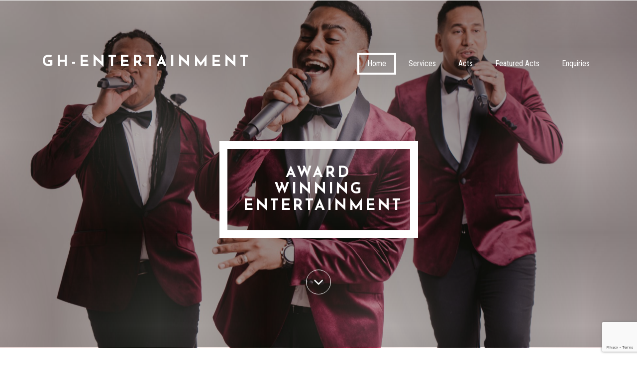

--- FILE ---
content_type: text/html; charset=UTF-8
request_url: https://www.ghentertainment.co.uk/act/celtic-storm/
body_size: 9254
content:
<!DOCTYPE html>
<html lang="en">
<head>
<title>Best Wedding Entertainment Provider NI | Bands & Acts | GH Entertainment</title>
<meta name="description" content="GH Entertainment are a multi award winning supplier of live and professional entertainment for Weddings, Corporate and Council events."/>
<meta name="viewport" content="width=device-width, initial-scale=1">
<meta charset="utf-8">
<meta name="keywords" content="GH Entertainment are a multi award winning supplier of live and professional entertainment for Weddings, Corporate and Council events, Northern Ireland entertainment, Northern ireland event entertainment" />

<!-- Facebook Pixel Code -->
<script>
!function(f,b,e,v,n,t,s)
{if(f.fbq)return;n=f.fbq=function(){n.callMethod?
n.callMethod.apply(n,arguments):n.queue.push(arguments)};
if(!f._fbq)f._fbq=n;n.push=n;n.loaded=!0;n.version='2.0';
n.queue=[];t=b.createElement(e);t.async=!0;
t.src=v;s=b.getElementsByTagName(e)[0];
s.parentNode.insertBefore(t,s)}(window,document,'script',
'https://connect.facebook.net/en_US/fbevents.js');
 fbq('init', '2140117909688121'); 
fbq('track', 'PageView');
</script>
<noscript>
 <img height="1" width="1" 
src="https://www.facebook.com/tr?id=2140117909688121&ev=PageView
&noscript=1"/>
</noscript>
<!-- End Facebook Pixel Code -->
	<script type="application/x-javascript"> addEventListener("load", function() { setTimeout(hideURLbar, 0); }, false); function hideURLbar(){ window.scrollTo(0,1); } </script>
<!-- Global site tag (gtag.js) - Google Analytics -->
<script async src="https://www.googletagmanager.com/gtag/js?id=UA-170460010-1"></script>
<script> window.dataLayer = window.dataLayer || []; function gtag(){dataLayer.push(arguments);} gtag('js', new Date()); gtag('config', 'UA-170460010-1');</script>
<script type="application/x-javascript"> addEventListener("load", function() { setTimeout(hideURLbar, 0); }, false); function hideURLbar(){ window.scrollTo(0,1); } </script>
<!-- bootstrap-css -->
<link href="https://www.ghentertainment.co.uk/wp-content/themes/gh-entertainment-2023/css/bootstrap.css" rel="stylesheet" type="text/css" media="all" />
<!--// bootstrap-css -->
<!-- css -->
<link rel="stylesheet" href="https://www.ghentertainment.co.uk/wp-content/themes/gh-entertainment-2023/css/style.css" type="text/css" media="all" />
<!--// css -->
<!-- gallery -->
<link type="text/css" rel="stylesheet" href="https://www.ghentertainment.co.uk/wp-content/themes/gh-entertainment-2023/css/cm-overlay.css" />
<!-- //gallery -->
<!-- font-awesome icons -->
<link href="https://www.ghentertainment.co.uk/wp-content/themes/gh-entertainment-2023/css/font-awesome.css" rel="stylesheet"> 
<!-- //font-awesome icons -->
<!-- font -->
<link href="//fonts.googleapis.com/css?family=Josefin+Sans:100,100i,300,300i,400,400i,600,600i,700,700i" rel="stylesheet">
<link href='//fonts.googleapis.com/css?family=Roboto+Condensed:400,700italic,700,400italic,300italic,300' rel='stylesheet' type='text/css'>
<!-- //font -->
<script src="https://www.ghentertainment.co.uk/wp-content/themes/gh-entertainment-2023/js/jquery-1.11.1.min.js"></script>
<script src="https://www.ghentertainment.co.uk/wp-content/themes/gh-entertainment-2023/js/bootstrap.js"></script>
<script type="text/javascript">
	jQuery(document).ready(function($) {
		$(".scroll").click(function(event){		
			event.preventDefault();
			$('html,body').animate({scrollTop:$(this.hash).offset().top},1000);
		});
	});
</script> 
<!-- animation -->
<link href="https://www.ghentertainment.co.uk/wp-content/themes/gh-entertainment-2023/css/animate.css" rel="stylesheet" type="text/css" media="all">
<script src="https://www.ghentertainment.co.uk/wp-content/themes/gh-entertainment-2023/js/wow.min.js"></script>
	<script>
		 new WOW().init();
	</script>
<!-- //animation --> 

<meta name='robots' content='index, follow, max-image-preview:large, max-snippet:-1, max-video-preview:-1' />

	<!-- This site is optimized with the Yoast SEO plugin v23.2 - https://yoast.com/wordpress/plugins/seo/ -->
	<link rel="canonical" href="https://www.ghentertainment.co.uk/act/celtic-storm/" />
	<meta property="og:locale" content="en_US" />
	<meta property="og:type" content="article" />
	<meta property="og:title" content="Celtic Storm | GHentainment | Northern Ireland" />
	<meta property="og:description" content="The celtic storm Irish dance troupe will entertain and amaze your guests. This cast of former &#8220;Lord of the Dance&#8221; and &#8220;Riverdance&#8221; stars will deliver a performance of breathtaking, dynamic Irish Dancing to enhance your guests’ experience and entertain on your special day. We cater for all weddings From the large society wedding to the [&hellip;]" />
	<meta property="og:url" content="https://www.ghentertainment.co.uk/act/celtic-storm/" />
	<meta property="og:site_name" content="GHentainment" />
	<meta property="article:modified_time" content="2019-04-26T07:39:41+00:00" />
	<meta property="og:image" content="https://www.ghentertainment.co.uk/wp-content/uploads/2018/11/act-celtic-storm.jpg" />
	<meta property="og:image:width" content="400" />
	<meta property="og:image:height" content="300" />
	<meta property="og:image:type" content="image/jpeg" />
	<meta name="twitter:card" content="summary_large_image" />
	<script type="application/ld+json" class="yoast-schema-graph">{"@context":"https://schema.org","@graph":[{"@type":"WebPage","@id":"https://www.ghentertainment.co.uk/act/celtic-storm/","url":"https://www.ghentertainment.co.uk/act/celtic-storm/","name":"Celtic Storm | GHentainment | Northern Ireland","isPartOf":{"@id":"https://www.ghentertainment.co.uk/#website"},"primaryImageOfPage":{"@id":"https://www.ghentertainment.co.uk/act/celtic-storm/#primaryimage"},"image":{"@id":"https://www.ghentertainment.co.uk/act/celtic-storm/#primaryimage"},"thumbnailUrl":"https://www.ghentertainment.co.uk/wp-content/uploads/2018/11/act-celtic-storm.jpg","datePublished":"2018-11-29T21:00:04+00:00","dateModified":"2019-04-26T07:39:41+00:00","breadcrumb":{"@id":"https://www.ghentertainment.co.uk/act/celtic-storm/#breadcrumb"},"inLanguage":"en-US","potentialAction":[{"@type":"ReadAction","target":["https://www.ghentertainment.co.uk/act/celtic-storm/"]}]},{"@type":"ImageObject","inLanguage":"en-US","@id":"https://www.ghentertainment.co.uk/act/celtic-storm/#primaryimage","url":"https://www.ghentertainment.co.uk/wp-content/uploads/2018/11/act-celtic-storm.jpg","contentUrl":"https://www.ghentertainment.co.uk/wp-content/uploads/2018/11/act-celtic-storm.jpg","width":400,"height":300},{"@type":"BreadcrumbList","@id":"https://www.ghentertainment.co.uk/act/celtic-storm/#breadcrumb","itemListElement":[{"@type":"ListItem","position":1,"name":"Home","item":"https://www.ghentertainment.co.uk/"},{"@type":"ListItem","position":2,"name":"Celtic Storm"}]},{"@type":"WebSite","@id":"https://www.ghentertainment.co.uk/#website","url":"https://www.ghentertainment.co.uk/","name":"GHentainment","description":"Glen Houston Entertainent","potentialAction":[{"@type":"SearchAction","target":{"@type":"EntryPoint","urlTemplate":"https://www.ghentertainment.co.uk/?s={search_term_string}"},"query-input":"required name=search_term_string"}],"inLanguage":"en-US"}]}</script>
	<!-- / Yoast SEO plugin. -->


<script type="text/javascript">
/* <![CDATA[ */
window._wpemojiSettings = {"baseUrl":"https:\/\/s.w.org\/images\/core\/emoji\/15.0.3\/72x72\/","ext":".png","svgUrl":"https:\/\/s.w.org\/images\/core\/emoji\/15.0.3\/svg\/","svgExt":".svg","source":{"concatemoji":"https:\/\/www.ghentertainment.co.uk\/wp-includes\/js\/wp-emoji-release.min.js?ver=6.6.4"}};
/*! This file is auto-generated */
!function(i,n){var o,s,e;function c(e){try{var t={supportTests:e,timestamp:(new Date).valueOf()};sessionStorage.setItem(o,JSON.stringify(t))}catch(e){}}function p(e,t,n){e.clearRect(0,0,e.canvas.width,e.canvas.height),e.fillText(t,0,0);var t=new Uint32Array(e.getImageData(0,0,e.canvas.width,e.canvas.height).data),r=(e.clearRect(0,0,e.canvas.width,e.canvas.height),e.fillText(n,0,0),new Uint32Array(e.getImageData(0,0,e.canvas.width,e.canvas.height).data));return t.every(function(e,t){return e===r[t]})}function u(e,t,n){switch(t){case"flag":return n(e,"\ud83c\udff3\ufe0f\u200d\u26a7\ufe0f","\ud83c\udff3\ufe0f\u200b\u26a7\ufe0f")?!1:!n(e,"\ud83c\uddfa\ud83c\uddf3","\ud83c\uddfa\u200b\ud83c\uddf3")&&!n(e,"\ud83c\udff4\udb40\udc67\udb40\udc62\udb40\udc65\udb40\udc6e\udb40\udc67\udb40\udc7f","\ud83c\udff4\u200b\udb40\udc67\u200b\udb40\udc62\u200b\udb40\udc65\u200b\udb40\udc6e\u200b\udb40\udc67\u200b\udb40\udc7f");case"emoji":return!n(e,"\ud83d\udc26\u200d\u2b1b","\ud83d\udc26\u200b\u2b1b")}return!1}function f(e,t,n){var r="undefined"!=typeof WorkerGlobalScope&&self instanceof WorkerGlobalScope?new OffscreenCanvas(300,150):i.createElement("canvas"),a=r.getContext("2d",{willReadFrequently:!0}),o=(a.textBaseline="top",a.font="600 32px Arial",{});return e.forEach(function(e){o[e]=t(a,e,n)}),o}function t(e){var t=i.createElement("script");t.src=e,t.defer=!0,i.head.appendChild(t)}"undefined"!=typeof Promise&&(o="wpEmojiSettingsSupports",s=["flag","emoji"],n.supports={everything:!0,everythingExceptFlag:!0},e=new Promise(function(e){i.addEventListener("DOMContentLoaded",e,{once:!0})}),new Promise(function(t){var n=function(){try{var e=JSON.parse(sessionStorage.getItem(o));if("object"==typeof e&&"number"==typeof e.timestamp&&(new Date).valueOf()<e.timestamp+604800&&"object"==typeof e.supportTests)return e.supportTests}catch(e){}return null}();if(!n){if("undefined"!=typeof Worker&&"undefined"!=typeof OffscreenCanvas&&"undefined"!=typeof URL&&URL.createObjectURL&&"undefined"!=typeof Blob)try{var e="postMessage("+f.toString()+"("+[JSON.stringify(s),u.toString(),p.toString()].join(",")+"));",r=new Blob([e],{type:"text/javascript"}),a=new Worker(URL.createObjectURL(r),{name:"wpTestEmojiSupports"});return void(a.onmessage=function(e){c(n=e.data),a.terminate(),t(n)})}catch(e){}c(n=f(s,u,p))}t(n)}).then(function(e){for(var t in e)n.supports[t]=e[t],n.supports.everything=n.supports.everything&&n.supports[t],"flag"!==t&&(n.supports.everythingExceptFlag=n.supports.everythingExceptFlag&&n.supports[t]);n.supports.everythingExceptFlag=n.supports.everythingExceptFlag&&!n.supports.flag,n.DOMReady=!1,n.readyCallback=function(){n.DOMReady=!0}}).then(function(){return e}).then(function(){var e;n.supports.everything||(n.readyCallback(),(e=n.source||{}).concatemoji?t(e.concatemoji):e.wpemoji&&e.twemoji&&(t(e.twemoji),t(e.wpemoji)))}))}((window,document),window._wpemojiSettings);
/* ]]> */
</script>
<style id='wp-emoji-styles-inline-css' type='text/css'>

	img.wp-smiley, img.emoji {
		display: inline !important;
		border: none !important;
		box-shadow: none !important;
		height: 1em !important;
		width: 1em !important;
		margin: 0 0.07em !important;
		vertical-align: -0.1em !important;
		background: none !important;
		padding: 0 !important;
	}
</style>
<link rel='stylesheet' id='wp-block-library-css' href='https://www.ghentertainment.co.uk/wp-includes/css/dist/block-library/style.min.css?ver=6.6.4' type='text/css' media='all' />
<style id='classic-theme-styles-inline-css' type='text/css'>
/*! This file is auto-generated */
.wp-block-button__link{color:#fff;background-color:#32373c;border-radius:9999px;box-shadow:none;text-decoration:none;padding:calc(.667em + 2px) calc(1.333em + 2px);font-size:1.125em}.wp-block-file__button{background:#32373c;color:#fff;text-decoration:none}
</style>
<style id='global-styles-inline-css' type='text/css'>
:root{--wp--preset--aspect-ratio--square: 1;--wp--preset--aspect-ratio--4-3: 4/3;--wp--preset--aspect-ratio--3-4: 3/4;--wp--preset--aspect-ratio--3-2: 3/2;--wp--preset--aspect-ratio--2-3: 2/3;--wp--preset--aspect-ratio--16-9: 16/9;--wp--preset--aspect-ratio--9-16: 9/16;--wp--preset--color--black: #000000;--wp--preset--color--cyan-bluish-gray: #abb8c3;--wp--preset--color--white: #ffffff;--wp--preset--color--pale-pink: #f78da7;--wp--preset--color--vivid-red: #cf2e2e;--wp--preset--color--luminous-vivid-orange: #ff6900;--wp--preset--color--luminous-vivid-amber: #fcb900;--wp--preset--color--light-green-cyan: #7bdcb5;--wp--preset--color--vivid-green-cyan: #00d084;--wp--preset--color--pale-cyan-blue: #8ed1fc;--wp--preset--color--vivid-cyan-blue: #0693e3;--wp--preset--color--vivid-purple: #9b51e0;--wp--preset--gradient--vivid-cyan-blue-to-vivid-purple: linear-gradient(135deg,rgba(6,147,227,1) 0%,rgb(155,81,224) 100%);--wp--preset--gradient--light-green-cyan-to-vivid-green-cyan: linear-gradient(135deg,rgb(122,220,180) 0%,rgb(0,208,130) 100%);--wp--preset--gradient--luminous-vivid-amber-to-luminous-vivid-orange: linear-gradient(135deg,rgba(252,185,0,1) 0%,rgba(255,105,0,1) 100%);--wp--preset--gradient--luminous-vivid-orange-to-vivid-red: linear-gradient(135deg,rgba(255,105,0,1) 0%,rgb(207,46,46) 100%);--wp--preset--gradient--very-light-gray-to-cyan-bluish-gray: linear-gradient(135deg,rgb(238,238,238) 0%,rgb(169,184,195) 100%);--wp--preset--gradient--cool-to-warm-spectrum: linear-gradient(135deg,rgb(74,234,220) 0%,rgb(151,120,209) 20%,rgb(207,42,186) 40%,rgb(238,44,130) 60%,rgb(251,105,98) 80%,rgb(254,248,76) 100%);--wp--preset--gradient--blush-light-purple: linear-gradient(135deg,rgb(255,206,236) 0%,rgb(152,150,240) 100%);--wp--preset--gradient--blush-bordeaux: linear-gradient(135deg,rgb(254,205,165) 0%,rgb(254,45,45) 50%,rgb(107,0,62) 100%);--wp--preset--gradient--luminous-dusk: linear-gradient(135deg,rgb(255,203,112) 0%,rgb(199,81,192) 50%,rgb(65,88,208) 100%);--wp--preset--gradient--pale-ocean: linear-gradient(135deg,rgb(255,245,203) 0%,rgb(182,227,212) 50%,rgb(51,167,181) 100%);--wp--preset--gradient--electric-grass: linear-gradient(135deg,rgb(202,248,128) 0%,rgb(113,206,126) 100%);--wp--preset--gradient--midnight: linear-gradient(135deg,rgb(2,3,129) 0%,rgb(40,116,252) 100%);--wp--preset--font-size--small: 13px;--wp--preset--font-size--medium: 20px;--wp--preset--font-size--large: 36px;--wp--preset--font-size--x-large: 42px;--wp--preset--spacing--20: 0.44rem;--wp--preset--spacing--30: 0.67rem;--wp--preset--spacing--40: 1rem;--wp--preset--spacing--50: 1.5rem;--wp--preset--spacing--60: 2.25rem;--wp--preset--spacing--70: 3.38rem;--wp--preset--spacing--80: 5.06rem;--wp--preset--shadow--natural: 6px 6px 9px rgba(0, 0, 0, 0.2);--wp--preset--shadow--deep: 12px 12px 50px rgba(0, 0, 0, 0.4);--wp--preset--shadow--sharp: 6px 6px 0px rgba(0, 0, 0, 0.2);--wp--preset--shadow--outlined: 6px 6px 0px -3px rgba(255, 255, 255, 1), 6px 6px rgba(0, 0, 0, 1);--wp--preset--shadow--crisp: 6px 6px 0px rgba(0, 0, 0, 1);}:where(.is-layout-flex){gap: 0.5em;}:where(.is-layout-grid){gap: 0.5em;}body .is-layout-flex{display: flex;}.is-layout-flex{flex-wrap: wrap;align-items: center;}.is-layout-flex > :is(*, div){margin: 0;}body .is-layout-grid{display: grid;}.is-layout-grid > :is(*, div){margin: 0;}:where(.wp-block-columns.is-layout-flex){gap: 2em;}:where(.wp-block-columns.is-layout-grid){gap: 2em;}:where(.wp-block-post-template.is-layout-flex){gap: 1.25em;}:where(.wp-block-post-template.is-layout-grid){gap: 1.25em;}.has-black-color{color: var(--wp--preset--color--black) !important;}.has-cyan-bluish-gray-color{color: var(--wp--preset--color--cyan-bluish-gray) !important;}.has-white-color{color: var(--wp--preset--color--white) !important;}.has-pale-pink-color{color: var(--wp--preset--color--pale-pink) !important;}.has-vivid-red-color{color: var(--wp--preset--color--vivid-red) !important;}.has-luminous-vivid-orange-color{color: var(--wp--preset--color--luminous-vivid-orange) !important;}.has-luminous-vivid-amber-color{color: var(--wp--preset--color--luminous-vivid-amber) !important;}.has-light-green-cyan-color{color: var(--wp--preset--color--light-green-cyan) !important;}.has-vivid-green-cyan-color{color: var(--wp--preset--color--vivid-green-cyan) !important;}.has-pale-cyan-blue-color{color: var(--wp--preset--color--pale-cyan-blue) !important;}.has-vivid-cyan-blue-color{color: var(--wp--preset--color--vivid-cyan-blue) !important;}.has-vivid-purple-color{color: var(--wp--preset--color--vivid-purple) !important;}.has-black-background-color{background-color: var(--wp--preset--color--black) !important;}.has-cyan-bluish-gray-background-color{background-color: var(--wp--preset--color--cyan-bluish-gray) !important;}.has-white-background-color{background-color: var(--wp--preset--color--white) !important;}.has-pale-pink-background-color{background-color: var(--wp--preset--color--pale-pink) !important;}.has-vivid-red-background-color{background-color: var(--wp--preset--color--vivid-red) !important;}.has-luminous-vivid-orange-background-color{background-color: var(--wp--preset--color--luminous-vivid-orange) !important;}.has-luminous-vivid-amber-background-color{background-color: var(--wp--preset--color--luminous-vivid-amber) !important;}.has-light-green-cyan-background-color{background-color: var(--wp--preset--color--light-green-cyan) !important;}.has-vivid-green-cyan-background-color{background-color: var(--wp--preset--color--vivid-green-cyan) !important;}.has-pale-cyan-blue-background-color{background-color: var(--wp--preset--color--pale-cyan-blue) !important;}.has-vivid-cyan-blue-background-color{background-color: var(--wp--preset--color--vivid-cyan-blue) !important;}.has-vivid-purple-background-color{background-color: var(--wp--preset--color--vivid-purple) !important;}.has-black-border-color{border-color: var(--wp--preset--color--black) !important;}.has-cyan-bluish-gray-border-color{border-color: var(--wp--preset--color--cyan-bluish-gray) !important;}.has-white-border-color{border-color: var(--wp--preset--color--white) !important;}.has-pale-pink-border-color{border-color: var(--wp--preset--color--pale-pink) !important;}.has-vivid-red-border-color{border-color: var(--wp--preset--color--vivid-red) !important;}.has-luminous-vivid-orange-border-color{border-color: var(--wp--preset--color--luminous-vivid-orange) !important;}.has-luminous-vivid-amber-border-color{border-color: var(--wp--preset--color--luminous-vivid-amber) !important;}.has-light-green-cyan-border-color{border-color: var(--wp--preset--color--light-green-cyan) !important;}.has-vivid-green-cyan-border-color{border-color: var(--wp--preset--color--vivid-green-cyan) !important;}.has-pale-cyan-blue-border-color{border-color: var(--wp--preset--color--pale-cyan-blue) !important;}.has-vivid-cyan-blue-border-color{border-color: var(--wp--preset--color--vivid-cyan-blue) !important;}.has-vivid-purple-border-color{border-color: var(--wp--preset--color--vivid-purple) !important;}.has-vivid-cyan-blue-to-vivid-purple-gradient-background{background: var(--wp--preset--gradient--vivid-cyan-blue-to-vivid-purple) !important;}.has-light-green-cyan-to-vivid-green-cyan-gradient-background{background: var(--wp--preset--gradient--light-green-cyan-to-vivid-green-cyan) !important;}.has-luminous-vivid-amber-to-luminous-vivid-orange-gradient-background{background: var(--wp--preset--gradient--luminous-vivid-amber-to-luminous-vivid-orange) !important;}.has-luminous-vivid-orange-to-vivid-red-gradient-background{background: var(--wp--preset--gradient--luminous-vivid-orange-to-vivid-red) !important;}.has-very-light-gray-to-cyan-bluish-gray-gradient-background{background: var(--wp--preset--gradient--very-light-gray-to-cyan-bluish-gray) !important;}.has-cool-to-warm-spectrum-gradient-background{background: var(--wp--preset--gradient--cool-to-warm-spectrum) !important;}.has-blush-light-purple-gradient-background{background: var(--wp--preset--gradient--blush-light-purple) !important;}.has-blush-bordeaux-gradient-background{background: var(--wp--preset--gradient--blush-bordeaux) !important;}.has-luminous-dusk-gradient-background{background: var(--wp--preset--gradient--luminous-dusk) !important;}.has-pale-ocean-gradient-background{background: var(--wp--preset--gradient--pale-ocean) !important;}.has-electric-grass-gradient-background{background: var(--wp--preset--gradient--electric-grass) !important;}.has-midnight-gradient-background{background: var(--wp--preset--gradient--midnight) !important;}.has-small-font-size{font-size: var(--wp--preset--font-size--small) !important;}.has-medium-font-size{font-size: var(--wp--preset--font-size--medium) !important;}.has-large-font-size{font-size: var(--wp--preset--font-size--large) !important;}.has-x-large-font-size{font-size: var(--wp--preset--font-size--x-large) !important;}
:where(.wp-block-post-template.is-layout-flex){gap: 1.25em;}:where(.wp-block-post-template.is-layout-grid){gap: 1.25em;}
:where(.wp-block-columns.is-layout-flex){gap: 2em;}:where(.wp-block-columns.is-layout-grid){gap: 2em;}
:root :where(.wp-block-pullquote){font-size: 1.5em;line-height: 1.6;}
</style>
<link rel='stylesheet' id='contact-form-7-css' href='https://www.ghentertainment.co.uk/wp-content/plugins/contact-form-7/includes/css/styles.css?ver=5.9.8' type='text/css' media='all' />
<link rel="https://api.w.org/" href="https://www.ghentertainment.co.uk/wp-json/" /><link rel="EditURI" type="application/rsd+xml" title="RSD" href="https://www.ghentertainment.co.uk/xmlrpc.php?rsd" />
<meta name="generator" content="WordPress 6.6.4" />
<link rel='shortlink' href='https://www.ghentertainment.co.uk/?p=55' />
<link rel="alternate" title="oEmbed (JSON)" type="application/json+oembed" href="https://www.ghentertainment.co.uk/wp-json/oembed/1.0/embed?url=https%3A%2F%2Fwww.ghentertainment.co.uk%2Fact%2Fceltic-storm%2F" />
<link rel="alternate" title="oEmbed (XML)" type="text/xml+oembed" href="https://www.ghentertainment.co.uk/wp-json/oembed/1.0/embed?url=https%3A%2F%2Fwww.ghentertainment.co.uk%2Fact%2Fceltic-storm%2F&#038;format=xml" />
			<!-- Pods Framework 3.2.7 -->
			</head>
<body data-rsssl=1 class="act-template-default single single-act postid-55 pods pod-page-act-w pod-act">
	<!-- banner -->
	<div class="banner jarallax">
		<div class="agileinfo-dot">
			<div class="header">
				<div class="container">
					<nav class="navbar navbar-default">
						<!-- Brand and toggle get grouped for better mobile display -->
						<div class="navbar-header">
							<button type="button" class="navbar-toggle collapsed" data-toggle="collapse" data-target="#bs-example-navbar-collapse-1">
								<span class="sr-only">Toggle navigation</span>
								<span class="icon-bar"></span>
								<span class="icon-bar"></span>
								<span class="icon-bar"></span>
							</button>
							<div class="agileits-logo">
								<!-- <h1><a href="index.html"><img src="images/logo1.png" alt="" /> GH-Entertainment</a></h1> -->
								<h1><a href="https://www.ghentertainment.co.uk/"> GH-Entertainment</a></h1>
							</div>
						</div>

						<!-- Collect the nav links, forms, and other content for toggling -->
						<div class="collapse navbar-collapse nav-wil" id="bs-example-navbar-collapse-1">
							<nav>
								<ul class="nav navbar-nav">
									<li class="active"><a href="index.html">Home</a></li>
									<li><a href="https://www.ghentertainment.co.uk/#about" class="scroll">Services</a></li>
									<li><a href="https://www.ghentertainment.co.uk/#events" class="scroll">Acts</a></li>
									<li><a href="https://www.ghentertainment.co.uk/#team" class="scroll">Featured Acts</a></li>
									<li><a href="https://www.ghentertainment.co.uk/#mail" class="scroll">Enquiries</a></li>
								</ul>
							</nav>
						</div>
						<!-- /.navbar-collapse -->
					</nav>
				</div>
			</div>
			<div class="w3layouts-banner-info">
				<div class="container">
					<div class="w3ls-text">
						<h2>Award Winning <br/> Entertainment</h2>
					</div>
					<div class="w3-arrow bounce animated">
						<a href="#indro" class="scroll"><i class="fa fa-angle-down" aria-hidden="true"></i></a>
					</div>
				</div>
			</div>
		</div>
	</div>
	<!-- //banner -->


<div class="artist-single col-md-12">
    <div class="artist-title"><h1>Celtic Storm</h1></div>
        <div class="artist-image col-md-4"><img src=https://www.ghentertainment.co.uk/wp-content/uploads/2018/11/act-celtic-storm.jpg class="img-responsive" alt=""></div>
        <div class="artist-description col-md-6"><p><div>The celtic storm Irish dance troupe will entertain and amaze your guests.
This cast of former "Lord of the Dance" and "Riverdance" stars will deliver a performance of breathtaking, dynamic Irish Dancing to enhance your guests’ experience and entertain on your special day.
We cater for all weddings</div>
<div>From the large society wedding to the intimate family gathering, we will tailor a wedding package which will specifically suit your needs and budget.</div>
<div>A pre wedding consultation: As part of our first class service we will discuss exactly when and how you would like your performance by the Celtic Storm Dance troupe to be delivered on your big day.
Professional Service: It’s our cast that make the real difference.</div>
<div>Their professionalism and sheer enthusiasm for entertaining, coupled with their experience of performing in a world renowned show, guarantees a unique and spectacular performance for you.
Explosive performance: The dancers will add a highlight to your special day and, with their rhythmic, lightening feet, they will certainly put your guests in the mood to get on the dance floor.</div>
<div>Every Wedding Booking receives our famous and memorable guest participation Option, free of charge. We will get your guests on their feet to “Dance the Riverdance Way”.</div></p></div>
</div>
<div class="clearfix"> </div>
<section class="artist-media col-md-12">
        <h3 class="text-center">Media</h3>     <div class="row col-md-12">
        <div class="video col-md-4">
                            <iframe width="450" height="315" src="https://www.youtube.com/embed/iYIcZrW3K7g" frameborder="0" allow="encrypted-media" allowfullscreen></iframe>
                    </div>
        <div class="video col-md-4">
                    </div>
        <div class="video col-md-4">
                    </div>
    </div>
<div class="row col-md-12">
        <div class="songs text-center">
        <ul>
            <li><a target="_blank" href=""></a></li>
            <li><a target="_blank" href=""></a></li>
            <li><a target="_blank" href=""></a></li>
        </ul>
    </div>
</div>
</section>
<div class="clearfix"> </div>
        <!-- contact -->
<div class="contact" id="mail">
<div class="flex-container">

  <div class="flex-child magenta">
    
  </div>
  
  <div class="flex-child green">
    			<div class="introduction-info contact-info">
				<p>Glen Houston Entertainment take great pride in the quality of the acts that we have to offer and the standard of service that we provide to our clients.</p>
				<p>This is why we have been crowned winners of the 'Best Entertainer' category at the Getting Married in Northern Ireland Read Awards for 3 years in a row.</p>
			</div>
  </div>
  
</div>
	</div>
	<div class="contact-form">
		<div class="col-md-4 contact-form-left">
			<h5>Our Location</h5>
			<div class="address-grids">
				<div class="address-grid">
					<div class="address-icon">
						<i class="fa fa-map-marker" aria-hidden="true"></i>
					</div>	
					<div class="address-info">
						<p>49 Millfields, Kells,<br>
							Ballymena <br>
							BT42 3HF</p>
					</div>
					<div class="clearfix"> </div>
				</div>
				<div class="address-grid">
					<div class="address-icon">
						<i class="fa fa-phone" aria-hidden="true"></i>
					</div>	
					<div class="address-info">
						<p>07711890085</p>
					</div>
					<div class="clearfix"> </div>
				</div>
				<div class="address-grid">
					<div class="address-icon">
						<i class="fa fa-envelope" aria-hidden="true"></i>
					</div>	
					<div class="address-info">
						<p><a href="mailto:info@ghentertainment.co.uk">info@ghentertainment.co.uk</a></p>
					</div>
					<div class="clearfix"> </div>
				</div>
			</div>
		</div>
		<div class="col-md-8 contact-form-right">
			<h5>Enquiry Form</h5>
			<div class="contact-form-grid">

<div class="wpcf7 no-js" id="wpcf7-f750-o1" lang="en-US" dir="ltr">
<div class="screen-reader-response"><p role="status" aria-live="polite" aria-atomic="true"></p> <ul></ul></div>
<form action="/act/celtic-storm/#wpcf7-f750-o1" method="post" class="wpcf7-form init" aria-label="Contact form" novalidate="novalidate" data-status="init">
<div style="display: none;">
<input type="hidden" name="_wpcf7" value="750" />
<input type="hidden" name="_wpcf7_version" value="5.9.8" />
<input type="hidden" name="_wpcf7_locale" value="en_US" />
<input type="hidden" name="_wpcf7_unit_tag" value="wpcf7-f750-o1" />
<input type="hidden" name="_wpcf7_container_post" value="0" />
<input type="hidden" name="_wpcf7_posted_data_hash" value="" />
<input type="hidden" name="_wpcf7_recaptcha_response" value="" />
</div>
<div class="fields-grid">
	<div class="styled-input agile-styled-input-top">
		<p>Full Name
		</p>
		<p><span class="wpcf7-form-control-wrap" data-name="Full"><input size="40" maxlength="400" class="wpcf7-form-control wpcf7-text wpcf7-validates-as-required" aria-required="true" aria-invalid="false" value="" type="text" name="Full" /></span><br />
<span></span>
		</p>
	</div>
	<div class="styled-input agile-styled-input-top">
		<p>Your Email
		</p>
		<p><span class="wpcf7-form-control-wrap" data-name="your-email"><input size="40" maxlength="400" class="wpcf7-form-control wpcf7-email wpcf7-validates-as-required wpcf7-text wpcf7-validates-as-email" aria-required="true" aria-invalid="false" value="" type="email" name="your-email" /></span><br />
<span></span>
		</p>
	</div>
</div>
<div class="clearfix">
</div>
<div class="styled-input textarea-grid">
	<p>Your Message
	</p>
	<p><span class="wpcf7-form-control-wrap" data-name="your-message"><textarea cols="40" rows="10" maxlength="2000" class="wpcf7-form-control wpcf7-textarea" aria-invalid="false" name="your-message"></textarea></span><br />
<span></span>
	</p>
</div>
<p><span class="wpcf7-form-control-wrap" data-name="math-quiz"><label><span class="wpcf7-quiz-label">11+4=?</span> <input size="40" class="wpcf7-form-control wpcf7-quiz" autocomplete="off" aria-required="true" aria-invalid="false" type="text" name="math-quiz" /></label><input type="hidden" name="_wpcf7_quiz_answer_math-quiz" value="96f53cbd09bdbe22e4fe55be325839e9" /></span><br />
<input class="wpcf7-form-control wpcf7-submit has-spinner" type="submit" value="Send" />
</p><p style="display: none !important;" class="akismet-fields-container" data-prefix="_wpcf7_ak_"><label>&#916;<textarea name="_wpcf7_ak_hp_textarea" cols="45" rows="8" maxlength="100"></textarea></label><input type="hidden" id="ak_js_1" name="_wpcf7_ak_js" value="141"/><script>document.getElementById( "ak_js_1" ).setAttribute( "value", ( new Date() ).getTime() );</script></p><div class="wpcf7-response-output" aria-hidden="true"></div>
</form>
</div>
			</div>
		</div>
		<div class="clearfix"> </div>
	</div>
	<!-- //contact -->
	<!-- footer -->
	<footer>
		<div class="container">
			<p>© GH-Entertainment . All Rights Reserved .</p>
		</div>
	</footer>
	<!-- //footer -->
	<script src="https://www.ghentertainment.co.uk/wp-content/themes/gh-entertainment-2023/js/jarallax.js"></script>
	<script src="https://www.ghentertainment.co.uk/wp-content/themes/gh-entertainment-2023/js/SmoothScroll.min.js"></script>
	<script type="text/javascript">
		/* init Jarallax */
		$('.jarallax').jarallax({
			speed: 0.5,
			imgWidth: 1366,
			imgHeight: 768
		})
	</script>
	<script src="https://www.ghentertainment.co.uk/wp-content/themes/gh-entertainment-2023/js/responsiveslides.min.js"></script>
	<script type="text/javascript" src="https://www.ghentertainment.co.uk/wp-content/themes/gh-entertainment-2023/js/move-top.js"></script>
	<script type="text/javascript" src="https://www.ghentertainment.co.uk/wp-content/themes/gh-entertainment-2023/js/easing.js"></script>
	<!-- here stars scrolling icon -->
	<script type="text/javascript">
		$(document).ready(function() {
			/*
				var defaults = {
				containerID: 'toTop', // fading element id
				containerHoverID: 'toTopHover', // fading element hover id
				scrollSpeed: 1200,
				easingType: 'linear' 
				};
			*/
								
			$().UItoTop({ easingType: 'easeOutQuart' });
								
			});
	</script>
<!-- //here ends scrolling icon -->
<script type="text/javascript" src="https://www.ghentertainment.co.uk/wp-includes/js/dist/hooks.min.js?ver=2810c76e705dd1a53b18" id="wp-hooks-js"></script>
<script type="text/javascript" src="https://www.ghentertainment.co.uk/wp-includes/js/dist/i18n.min.js?ver=5e580eb46a90c2b997e6" id="wp-i18n-js"></script>
<script type="text/javascript" id="wp-i18n-js-after">
/* <![CDATA[ */
wp.i18n.setLocaleData( { 'text direction\u0004ltr': [ 'ltr' ] } );
/* ]]> */
</script>
<script type="text/javascript" src="https://www.ghentertainment.co.uk/wp-content/plugins/contact-form-7/includes/swv/js/index.js?ver=5.9.8" id="swv-js"></script>
<script type="text/javascript" id="contact-form-7-js-extra">
/* <![CDATA[ */
var wpcf7 = {"api":{"root":"https:\/\/www.ghentertainment.co.uk\/wp-json\/","namespace":"contact-form-7\/v1"}};
/* ]]> */
</script>
<script type="text/javascript" src="https://www.ghentertainment.co.uk/wp-content/plugins/contact-form-7/includes/js/index.js?ver=5.9.8" id="contact-form-7-js"></script>
<script type="text/javascript" src="https://www.google.com/recaptcha/api.js?render=6LdOgo0rAAAAAGPXu5lXrBqEVROwprDBaAEZtwg4&amp;ver=3.0" id="google-recaptcha-js"></script>
<script type="text/javascript" src="https://www.ghentertainment.co.uk/wp-includes/js/dist/vendor/wp-polyfill.min.js?ver=3.15.0" id="wp-polyfill-js"></script>
<script type="text/javascript" id="wpcf7-recaptcha-js-extra">
/* <![CDATA[ */
var wpcf7_recaptcha = {"sitekey":"6LdOgo0rAAAAAGPXu5lXrBqEVROwprDBaAEZtwg4","actions":{"homepage":"homepage","contactform":"contactform"}};
/* ]]> */
</script>
<script type="text/javascript" src="https://www.ghentertainment.co.uk/wp-content/plugins/contact-form-7/modules/recaptcha/index.js?ver=5.9.8" id="wpcf7-recaptcha-js"></script>
<script defer type="text/javascript" src="https://www.ghentertainment.co.uk/wp-content/plugins/akismet/_inc/akismet-frontend.js?ver=1723451573" id="akismet-frontend-js"></script>
</body>	
</html>

--- FILE ---
content_type: text/html; charset=utf-8
request_url: https://www.google.com/recaptcha/api2/anchor?ar=1&k=6LdOgo0rAAAAAGPXu5lXrBqEVROwprDBaAEZtwg4&co=aHR0cHM6Ly93d3cuZ2hlbnRlcnRhaW5tZW50LmNvLnVrOjQ0Mw..&hl=en&v=N67nZn4AqZkNcbeMu4prBgzg&size=invisible&anchor-ms=20000&execute-ms=30000&cb=2ltmo1mk82qj
body_size: 49077
content:
<!DOCTYPE HTML><html dir="ltr" lang="en"><head><meta http-equiv="Content-Type" content="text/html; charset=UTF-8">
<meta http-equiv="X-UA-Compatible" content="IE=edge">
<title>reCAPTCHA</title>
<style type="text/css">
/* cyrillic-ext */
@font-face {
  font-family: 'Roboto';
  font-style: normal;
  font-weight: 400;
  font-stretch: 100%;
  src: url(//fonts.gstatic.com/s/roboto/v48/KFO7CnqEu92Fr1ME7kSn66aGLdTylUAMa3GUBHMdazTgWw.woff2) format('woff2');
  unicode-range: U+0460-052F, U+1C80-1C8A, U+20B4, U+2DE0-2DFF, U+A640-A69F, U+FE2E-FE2F;
}
/* cyrillic */
@font-face {
  font-family: 'Roboto';
  font-style: normal;
  font-weight: 400;
  font-stretch: 100%;
  src: url(//fonts.gstatic.com/s/roboto/v48/KFO7CnqEu92Fr1ME7kSn66aGLdTylUAMa3iUBHMdazTgWw.woff2) format('woff2');
  unicode-range: U+0301, U+0400-045F, U+0490-0491, U+04B0-04B1, U+2116;
}
/* greek-ext */
@font-face {
  font-family: 'Roboto';
  font-style: normal;
  font-weight: 400;
  font-stretch: 100%;
  src: url(//fonts.gstatic.com/s/roboto/v48/KFO7CnqEu92Fr1ME7kSn66aGLdTylUAMa3CUBHMdazTgWw.woff2) format('woff2');
  unicode-range: U+1F00-1FFF;
}
/* greek */
@font-face {
  font-family: 'Roboto';
  font-style: normal;
  font-weight: 400;
  font-stretch: 100%;
  src: url(//fonts.gstatic.com/s/roboto/v48/KFO7CnqEu92Fr1ME7kSn66aGLdTylUAMa3-UBHMdazTgWw.woff2) format('woff2');
  unicode-range: U+0370-0377, U+037A-037F, U+0384-038A, U+038C, U+038E-03A1, U+03A3-03FF;
}
/* math */
@font-face {
  font-family: 'Roboto';
  font-style: normal;
  font-weight: 400;
  font-stretch: 100%;
  src: url(//fonts.gstatic.com/s/roboto/v48/KFO7CnqEu92Fr1ME7kSn66aGLdTylUAMawCUBHMdazTgWw.woff2) format('woff2');
  unicode-range: U+0302-0303, U+0305, U+0307-0308, U+0310, U+0312, U+0315, U+031A, U+0326-0327, U+032C, U+032F-0330, U+0332-0333, U+0338, U+033A, U+0346, U+034D, U+0391-03A1, U+03A3-03A9, U+03B1-03C9, U+03D1, U+03D5-03D6, U+03F0-03F1, U+03F4-03F5, U+2016-2017, U+2034-2038, U+203C, U+2040, U+2043, U+2047, U+2050, U+2057, U+205F, U+2070-2071, U+2074-208E, U+2090-209C, U+20D0-20DC, U+20E1, U+20E5-20EF, U+2100-2112, U+2114-2115, U+2117-2121, U+2123-214F, U+2190, U+2192, U+2194-21AE, U+21B0-21E5, U+21F1-21F2, U+21F4-2211, U+2213-2214, U+2216-22FF, U+2308-230B, U+2310, U+2319, U+231C-2321, U+2336-237A, U+237C, U+2395, U+239B-23B7, U+23D0, U+23DC-23E1, U+2474-2475, U+25AF, U+25B3, U+25B7, U+25BD, U+25C1, U+25CA, U+25CC, U+25FB, U+266D-266F, U+27C0-27FF, U+2900-2AFF, U+2B0E-2B11, U+2B30-2B4C, U+2BFE, U+3030, U+FF5B, U+FF5D, U+1D400-1D7FF, U+1EE00-1EEFF;
}
/* symbols */
@font-face {
  font-family: 'Roboto';
  font-style: normal;
  font-weight: 400;
  font-stretch: 100%;
  src: url(//fonts.gstatic.com/s/roboto/v48/KFO7CnqEu92Fr1ME7kSn66aGLdTylUAMaxKUBHMdazTgWw.woff2) format('woff2');
  unicode-range: U+0001-000C, U+000E-001F, U+007F-009F, U+20DD-20E0, U+20E2-20E4, U+2150-218F, U+2190, U+2192, U+2194-2199, U+21AF, U+21E6-21F0, U+21F3, U+2218-2219, U+2299, U+22C4-22C6, U+2300-243F, U+2440-244A, U+2460-24FF, U+25A0-27BF, U+2800-28FF, U+2921-2922, U+2981, U+29BF, U+29EB, U+2B00-2BFF, U+4DC0-4DFF, U+FFF9-FFFB, U+10140-1018E, U+10190-1019C, U+101A0, U+101D0-101FD, U+102E0-102FB, U+10E60-10E7E, U+1D2C0-1D2D3, U+1D2E0-1D37F, U+1F000-1F0FF, U+1F100-1F1AD, U+1F1E6-1F1FF, U+1F30D-1F30F, U+1F315, U+1F31C, U+1F31E, U+1F320-1F32C, U+1F336, U+1F378, U+1F37D, U+1F382, U+1F393-1F39F, U+1F3A7-1F3A8, U+1F3AC-1F3AF, U+1F3C2, U+1F3C4-1F3C6, U+1F3CA-1F3CE, U+1F3D4-1F3E0, U+1F3ED, U+1F3F1-1F3F3, U+1F3F5-1F3F7, U+1F408, U+1F415, U+1F41F, U+1F426, U+1F43F, U+1F441-1F442, U+1F444, U+1F446-1F449, U+1F44C-1F44E, U+1F453, U+1F46A, U+1F47D, U+1F4A3, U+1F4B0, U+1F4B3, U+1F4B9, U+1F4BB, U+1F4BF, U+1F4C8-1F4CB, U+1F4D6, U+1F4DA, U+1F4DF, U+1F4E3-1F4E6, U+1F4EA-1F4ED, U+1F4F7, U+1F4F9-1F4FB, U+1F4FD-1F4FE, U+1F503, U+1F507-1F50B, U+1F50D, U+1F512-1F513, U+1F53E-1F54A, U+1F54F-1F5FA, U+1F610, U+1F650-1F67F, U+1F687, U+1F68D, U+1F691, U+1F694, U+1F698, U+1F6AD, U+1F6B2, U+1F6B9-1F6BA, U+1F6BC, U+1F6C6-1F6CF, U+1F6D3-1F6D7, U+1F6E0-1F6EA, U+1F6F0-1F6F3, U+1F6F7-1F6FC, U+1F700-1F7FF, U+1F800-1F80B, U+1F810-1F847, U+1F850-1F859, U+1F860-1F887, U+1F890-1F8AD, U+1F8B0-1F8BB, U+1F8C0-1F8C1, U+1F900-1F90B, U+1F93B, U+1F946, U+1F984, U+1F996, U+1F9E9, U+1FA00-1FA6F, U+1FA70-1FA7C, U+1FA80-1FA89, U+1FA8F-1FAC6, U+1FACE-1FADC, U+1FADF-1FAE9, U+1FAF0-1FAF8, U+1FB00-1FBFF;
}
/* vietnamese */
@font-face {
  font-family: 'Roboto';
  font-style: normal;
  font-weight: 400;
  font-stretch: 100%;
  src: url(//fonts.gstatic.com/s/roboto/v48/KFO7CnqEu92Fr1ME7kSn66aGLdTylUAMa3OUBHMdazTgWw.woff2) format('woff2');
  unicode-range: U+0102-0103, U+0110-0111, U+0128-0129, U+0168-0169, U+01A0-01A1, U+01AF-01B0, U+0300-0301, U+0303-0304, U+0308-0309, U+0323, U+0329, U+1EA0-1EF9, U+20AB;
}
/* latin-ext */
@font-face {
  font-family: 'Roboto';
  font-style: normal;
  font-weight: 400;
  font-stretch: 100%;
  src: url(//fonts.gstatic.com/s/roboto/v48/KFO7CnqEu92Fr1ME7kSn66aGLdTylUAMa3KUBHMdazTgWw.woff2) format('woff2');
  unicode-range: U+0100-02BA, U+02BD-02C5, U+02C7-02CC, U+02CE-02D7, U+02DD-02FF, U+0304, U+0308, U+0329, U+1D00-1DBF, U+1E00-1E9F, U+1EF2-1EFF, U+2020, U+20A0-20AB, U+20AD-20C0, U+2113, U+2C60-2C7F, U+A720-A7FF;
}
/* latin */
@font-face {
  font-family: 'Roboto';
  font-style: normal;
  font-weight: 400;
  font-stretch: 100%;
  src: url(//fonts.gstatic.com/s/roboto/v48/KFO7CnqEu92Fr1ME7kSn66aGLdTylUAMa3yUBHMdazQ.woff2) format('woff2');
  unicode-range: U+0000-00FF, U+0131, U+0152-0153, U+02BB-02BC, U+02C6, U+02DA, U+02DC, U+0304, U+0308, U+0329, U+2000-206F, U+20AC, U+2122, U+2191, U+2193, U+2212, U+2215, U+FEFF, U+FFFD;
}
/* cyrillic-ext */
@font-face {
  font-family: 'Roboto';
  font-style: normal;
  font-weight: 500;
  font-stretch: 100%;
  src: url(//fonts.gstatic.com/s/roboto/v48/KFO7CnqEu92Fr1ME7kSn66aGLdTylUAMa3GUBHMdazTgWw.woff2) format('woff2');
  unicode-range: U+0460-052F, U+1C80-1C8A, U+20B4, U+2DE0-2DFF, U+A640-A69F, U+FE2E-FE2F;
}
/* cyrillic */
@font-face {
  font-family: 'Roboto';
  font-style: normal;
  font-weight: 500;
  font-stretch: 100%;
  src: url(//fonts.gstatic.com/s/roboto/v48/KFO7CnqEu92Fr1ME7kSn66aGLdTylUAMa3iUBHMdazTgWw.woff2) format('woff2');
  unicode-range: U+0301, U+0400-045F, U+0490-0491, U+04B0-04B1, U+2116;
}
/* greek-ext */
@font-face {
  font-family: 'Roboto';
  font-style: normal;
  font-weight: 500;
  font-stretch: 100%;
  src: url(//fonts.gstatic.com/s/roboto/v48/KFO7CnqEu92Fr1ME7kSn66aGLdTylUAMa3CUBHMdazTgWw.woff2) format('woff2');
  unicode-range: U+1F00-1FFF;
}
/* greek */
@font-face {
  font-family: 'Roboto';
  font-style: normal;
  font-weight: 500;
  font-stretch: 100%;
  src: url(//fonts.gstatic.com/s/roboto/v48/KFO7CnqEu92Fr1ME7kSn66aGLdTylUAMa3-UBHMdazTgWw.woff2) format('woff2');
  unicode-range: U+0370-0377, U+037A-037F, U+0384-038A, U+038C, U+038E-03A1, U+03A3-03FF;
}
/* math */
@font-face {
  font-family: 'Roboto';
  font-style: normal;
  font-weight: 500;
  font-stretch: 100%;
  src: url(//fonts.gstatic.com/s/roboto/v48/KFO7CnqEu92Fr1ME7kSn66aGLdTylUAMawCUBHMdazTgWw.woff2) format('woff2');
  unicode-range: U+0302-0303, U+0305, U+0307-0308, U+0310, U+0312, U+0315, U+031A, U+0326-0327, U+032C, U+032F-0330, U+0332-0333, U+0338, U+033A, U+0346, U+034D, U+0391-03A1, U+03A3-03A9, U+03B1-03C9, U+03D1, U+03D5-03D6, U+03F0-03F1, U+03F4-03F5, U+2016-2017, U+2034-2038, U+203C, U+2040, U+2043, U+2047, U+2050, U+2057, U+205F, U+2070-2071, U+2074-208E, U+2090-209C, U+20D0-20DC, U+20E1, U+20E5-20EF, U+2100-2112, U+2114-2115, U+2117-2121, U+2123-214F, U+2190, U+2192, U+2194-21AE, U+21B0-21E5, U+21F1-21F2, U+21F4-2211, U+2213-2214, U+2216-22FF, U+2308-230B, U+2310, U+2319, U+231C-2321, U+2336-237A, U+237C, U+2395, U+239B-23B7, U+23D0, U+23DC-23E1, U+2474-2475, U+25AF, U+25B3, U+25B7, U+25BD, U+25C1, U+25CA, U+25CC, U+25FB, U+266D-266F, U+27C0-27FF, U+2900-2AFF, U+2B0E-2B11, U+2B30-2B4C, U+2BFE, U+3030, U+FF5B, U+FF5D, U+1D400-1D7FF, U+1EE00-1EEFF;
}
/* symbols */
@font-face {
  font-family: 'Roboto';
  font-style: normal;
  font-weight: 500;
  font-stretch: 100%;
  src: url(//fonts.gstatic.com/s/roboto/v48/KFO7CnqEu92Fr1ME7kSn66aGLdTylUAMaxKUBHMdazTgWw.woff2) format('woff2');
  unicode-range: U+0001-000C, U+000E-001F, U+007F-009F, U+20DD-20E0, U+20E2-20E4, U+2150-218F, U+2190, U+2192, U+2194-2199, U+21AF, U+21E6-21F0, U+21F3, U+2218-2219, U+2299, U+22C4-22C6, U+2300-243F, U+2440-244A, U+2460-24FF, U+25A0-27BF, U+2800-28FF, U+2921-2922, U+2981, U+29BF, U+29EB, U+2B00-2BFF, U+4DC0-4DFF, U+FFF9-FFFB, U+10140-1018E, U+10190-1019C, U+101A0, U+101D0-101FD, U+102E0-102FB, U+10E60-10E7E, U+1D2C0-1D2D3, U+1D2E0-1D37F, U+1F000-1F0FF, U+1F100-1F1AD, U+1F1E6-1F1FF, U+1F30D-1F30F, U+1F315, U+1F31C, U+1F31E, U+1F320-1F32C, U+1F336, U+1F378, U+1F37D, U+1F382, U+1F393-1F39F, U+1F3A7-1F3A8, U+1F3AC-1F3AF, U+1F3C2, U+1F3C4-1F3C6, U+1F3CA-1F3CE, U+1F3D4-1F3E0, U+1F3ED, U+1F3F1-1F3F3, U+1F3F5-1F3F7, U+1F408, U+1F415, U+1F41F, U+1F426, U+1F43F, U+1F441-1F442, U+1F444, U+1F446-1F449, U+1F44C-1F44E, U+1F453, U+1F46A, U+1F47D, U+1F4A3, U+1F4B0, U+1F4B3, U+1F4B9, U+1F4BB, U+1F4BF, U+1F4C8-1F4CB, U+1F4D6, U+1F4DA, U+1F4DF, U+1F4E3-1F4E6, U+1F4EA-1F4ED, U+1F4F7, U+1F4F9-1F4FB, U+1F4FD-1F4FE, U+1F503, U+1F507-1F50B, U+1F50D, U+1F512-1F513, U+1F53E-1F54A, U+1F54F-1F5FA, U+1F610, U+1F650-1F67F, U+1F687, U+1F68D, U+1F691, U+1F694, U+1F698, U+1F6AD, U+1F6B2, U+1F6B9-1F6BA, U+1F6BC, U+1F6C6-1F6CF, U+1F6D3-1F6D7, U+1F6E0-1F6EA, U+1F6F0-1F6F3, U+1F6F7-1F6FC, U+1F700-1F7FF, U+1F800-1F80B, U+1F810-1F847, U+1F850-1F859, U+1F860-1F887, U+1F890-1F8AD, U+1F8B0-1F8BB, U+1F8C0-1F8C1, U+1F900-1F90B, U+1F93B, U+1F946, U+1F984, U+1F996, U+1F9E9, U+1FA00-1FA6F, U+1FA70-1FA7C, U+1FA80-1FA89, U+1FA8F-1FAC6, U+1FACE-1FADC, U+1FADF-1FAE9, U+1FAF0-1FAF8, U+1FB00-1FBFF;
}
/* vietnamese */
@font-face {
  font-family: 'Roboto';
  font-style: normal;
  font-weight: 500;
  font-stretch: 100%;
  src: url(//fonts.gstatic.com/s/roboto/v48/KFO7CnqEu92Fr1ME7kSn66aGLdTylUAMa3OUBHMdazTgWw.woff2) format('woff2');
  unicode-range: U+0102-0103, U+0110-0111, U+0128-0129, U+0168-0169, U+01A0-01A1, U+01AF-01B0, U+0300-0301, U+0303-0304, U+0308-0309, U+0323, U+0329, U+1EA0-1EF9, U+20AB;
}
/* latin-ext */
@font-face {
  font-family: 'Roboto';
  font-style: normal;
  font-weight: 500;
  font-stretch: 100%;
  src: url(//fonts.gstatic.com/s/roboto/v48/KFO7CnqEu92Fr1ME7kSn66aGLdTylUAMa3KUBHMdazTgWw.woff2) format('woff2');
  unicode-range: U+0100-02BA, U+02BD-02C5, U+02C7-02CC, U+02CE-02D7, U+02DD-02FF, U+0304, U+0308, U+0329, U+1D00-1DBF, U+1E00-1E9F, U+1EF2-1EFF, U+2020, U+20A0-20AB, U+20AD-20C0, U+2113, U+2C60-2C7F, U+A720-A7FF;
}
/* latin */
@font-face {
  font-family: 'Roboto';
  font-style: normal;
  font-weight: 500;
  font-stretch: 100%;
  src: url(//fonts.gstatic.com/s/roboto/v48/KFO7CnqEu92Fr1ME7kSn66aGLdTylUAMa3yUBHMdazQ.woff2) format('woff2');
  unicode-range: U+0000-00FF, U+0131, U+0152-0153, U+02BB-02BC, U+02C6, U+02DA, U+02DC, U+0304, U+0308, U+0329, U+2000-206F, U+20AC, U+2122, U+2191, U+2193, U+2212, U+2215, U+FEFF, U+FFFD;
}
/* cyrillic-ext */
@font-face {
  font-family: 'Roboto';
  font-style: normal;
  font-weight: 900;
  font-stretch: 100%;
  src: url(//fonts.gstatic.com/s/roboto/v48/KFO7CnqEu92Fr1ME7kSn66aGLdTylUAMa3GUBHMdazTgWw.woff2) format('woff2');
  unicode-range: U+0460-052F, U+1C80-1C8A, U+20B4, U+2DE0-2DFF, U+A640-A69F, U+FE2E-FE2F;
}
/* cyrillic */
@font-face {
  font-family: 'Roboto';
  font-style: normal;
  font-weight: 900;
  font-stretch: 100%;
  src: url(//fonts.gstatic.com/s/roboto/v48/KFO7CnqEu92Fr1ME7kSn66aGLdTylUAMa3iUBHMdazTgWw.woff2) format('woff2');
  unicode-range: U+0301, U+0400-045F, U+0490-0491, U+04B0-04B1, U+2116;
}
/* greek-ext */
@font-face {
  font-family: 'Roboto';
  font-style: normal;
  font-weight: 900;
  font-stretch: 100%;
  src: url(//fonts.gstatic.com/s/roboto/v48/KFO7CnqEu92Fr1ME7kSn66aGLdTylUAMa3CUBHMdazTgWw.woff2) format('woff2');
  unicode-range: U+1F00-1FFF;
}
/* greek */
@font-face {
  font-family: 'Roboto';
  font-style: normal;
  font-weight: 900;
  font-stretch: 100%;
  src: url(//fonts.gstatic.com/s/roboto/v48/KFO7CnqEu92Fr1ME7kSn66aGLdTylUAMa3-UBHMdazTgWw.woff2) format('woff2');
  unicode-range: U+0370-0377, U+037A-037F, U+0384-038A, U+038C, U+038E-03A1, U+03A3-03FF;
}
/* math */
@font-face {
  font-family: 'Roboto';
  font-style: normal;
  font-weight: 900;
  font-stretch: 100%;
  src: url(//fonts.gstatic.com/s/roboto/v48/KFO7CnqEu92Fr1ME7kSn66aGLdTylUAMawCUBHMdazTgWw.woff2) format('woff2');
  unicode-range: U+0302-0303, U+0305, U+0307-0308, U+0310, U+0312, U+0315, U+031A, U+0326-0327, U+032C, U+032F-0330, U+0332-0333, U+0338, U+033A, U+0346, U+034D, U+0391-03A1, U+03A3-03A9, U+03B1-03C9, U+03D1, U+03D5-03D6, U+03F0-03F1, U+03F4-03F5, U+2016-2017, U+2034-2038, U+203C, U+2040, U+2043, U+2047, U+2050, U+2057, U+205F, U+2070-2071, U+2074-208E, U+2090-209C, U+20D0-20DC, U+20E1, U+20E5-20EF, U+2100-2112, U+2114-2115, U+2117-2121, U+2123-214F, U+2190, U+2192, U+2194-21AE, U+21B0-21E5, U+21F1-21F2, U+21F4-2211, U+2213-2214, U+2216-22FF, U+2308-230B, U+2310, U+2319, U+231C-2321, U+2336-237A, U+237C, U+2395, U+239B-23B7, U+23D0, U+23DC-23E1, U+2474-2475, U+25AF, U+25B3, U+25B7, U+25BD, U+25C1, U+25CA, U+25CC, U+25FB, U+266D-266F, U+27C0-27FF, U+2900-2AFF, U+2B0E-2B11, U+2B30-2B4C, U+2BFE, U+3030, U+FF5B, U+FF5D, U+1D400-1D7FF, U+1EE00-1EEFF;
}
/* symbols */
@font-face {
  font-family: 'Roboto';
  font-style: normal;
  font-weight: 900;
  font-stretch: 100%;
  src: url(//fonts.gstatic.com/s/roboto/v48/KFO7CnqEu92Fr1ME7kSn66aGLdTylUAMaxKUBHMdazTgWw.woff2) format('woff2');
  unicode-range: U+0001-000C, U+000E-001F, U+007F-009F, U+20DD-20E0, U+20E2-20E4, U+2150-218F, U+2190, U+2192, U+2194-2199, U+21AF, U+21E6-21F0, U+21F3, U+2218-2219, U+2299, U+22C4-22C6, U+2300-243F, U+2440-244A, U+2460-24FF, U+25A0-27BF, U+2800-28FF, U+2921-2922, U+2981, U+29BF, U+29EB, U+2B00-2BFF, U+4DC0-4DFF, U+FFF9-FFFB, U+10140-1018E, U+10190-1019C, U+101A0, U+101D0-101FD, U+102E0-102FB, U+10E60-10E7E, U+1D2C0-1D2D3, U+1D2E0-1D37F, U+1F000-1F0FF, U+1F100-1F1AD, U+1F1E6-1F1FF, U+1F30D-1F30F, U+1F315, U+1F31C, U+1F31E, U+1F320-1F32C, U+1F336, U+1F378, U+1F37D, U+1F382, U+1F393-1F39F, U+1F3A7-1F3A8, U+1F3AC-1F3AF, U+1F3C2, U+1F3C4-1F3C6, U+1F3CA-1F3CE, U+1F3D4-1F3E0, U+1F3ED, U+1F3F1-1F3F3, U+1F3F5-1F3F7, U+1F408, U+1F415, U+1F41F, U+1F426, U+1F43F, U+1F441-1F442, U+1F444, U+1F446-1F449, U+1F44C-1F44E, U+1F453, U+1F46A, U+1F47D, U+1F4A3, U+1F4B0, U+1F4B3, U+1F4B9, U+1F4BB, U+1F4BF, U+1F4C8-1F4CB, U+1F4D6, U+1F4DA, U+1F4DF, U+1F4E3-1F4E6, U+1F4EA-1F4ED, U+1F4F7, U+1F4F9-1F4FB, U+1F4FD-1F4FE, U+1F503, U+1F507-1F50B, U+1F50D, U+1F512-1F513, U+1F53E-1F54A, U+1F54F-1F5FA, U+1F610, U+1F650-1F67F, U+1F687, U+1F68D, U+1F691, U+1F694, U+1F698, U+1F6AD, U+1F6B2, U+1F6B9-1F6BA, U+1F6BC, U+1F6C6-1F6CF, U+1F6D3-1F6D7, U+1F6E0-1F6EA, U+1F6F0-1F6F3, U+1F6F7-1F6FC, U+1F700-1F7FF, U+1F800-1F80B, U+1F810-1F847, U+1F850-1F859, U+1F860-1F887, U+1F890-1F8AD, U+1F8B0-1F8BB, U+1F8C0-1F8C1, U+1F900-1F90B, U+1F93B, U+1F946, U+1F984, U+1F996, U+1F9E9, U+1FA00-1FA6F, U+1FA70-1FA7C, U+1FA80-1FA89, U+1FA8F-1FAC6, U+1FACE-1FADC, U+1FADF-1FAE9, U+1FAF0-1FAF8, U+1FB00-1FBFF;
}
/* vietnamese */
@font-face {
  font-family: 'Roboto';
  font-style: normal;
  font-weight: 900;
  font-stretch: 100%;
  src: url(//fonts.gstatic.com/s/roboto/v48/KFO7CnqEu92Fr1ME7kSn66aGLdTylUAMa3OUBHMdazTgWw.woff2) format('woff2');
  unicode-range: U+0102-0103, U+0110-0111, U+0128-0129, U+0168-0169, U+01A0-01A1, U+01AF-01B0, U+0300-0301, U+0303-0304, U+0308-0309, U+0323, U+0329, U+1EA0-1EF9, U+20AB;
}
/* latin-ext */
@font-face {
  font-family: 'Roboto';
  font-style: normal;
  font-weight: 900;
  font-stretch: 100%;
  src: url(//fonts.gstatic.com/s/roboto/v48/KFO7CnqEu92Fr1ME7kSn66aGLdTylUAMa3KUBHMdazTgWw.woff2) format('woff2');
  unicode-range: U+0100-02BA, U+02BD-02C5, U+02C7-02CC, U+02CE-02D7, U+02DD-02FF, U+0304, U+0308, U+0329, U+1D00-1DBF, U+1E00-1E9F, U+1EF2-1EFF, U+2020, U+20A0-20AB, U+20AD-20C0, U+2113, U+2C60-2C7F, U+A720-A7FF;
}
/* latin */
@font-face {
  font-family: 'Roboto';
  font-style: normal;
  font-weight: 900;
  font-stretch: 100%;
  src: url(//fonts.gstatic.com/s/roboto/v48/KFO7CnqEu92Fr1ME7kSn66aGLdTylUAMa3yUBHMdazQ.woff2) format('woff2');
  unicode-range: U+0000-00FF, U+0131, U+0152-0153, U+02BB-02BC, U+02C6, U+02DA, U+02DC, U+0304, U+0308, U+0329, U+2000-206F, U+20AC, U+2122, U+2191, U+2193, U+2212, U+2215, U+FEFF, U+FFFD;
}

</style>
<link rel="stylesheet" type="text/css" href="https://www.gstatic.com/recaptcha/releases/N67nZn4AqZkNcbeMu4prBgzg/styles__ltr.css">
<script nonce="luUdht-e0lH6brkh-qWmmQ" type="text/javascript">window['__recaptcha_api'] = 'https://www.google.com/recaptcha/api2/';</script>
<script type="text/javascript" src="https://www.gstatic.com/recaptcha/releases/N67nZn4AqZkNcbeMu4prBgzg/recaptcha__en.js" nonce="luUdht-e0lH6brkh-qWmmQ">
      
    </script></head>
<body><div id="rc-anchor-alert" class="rc-anchor-alert"></div>
<input type="hidden" id="recaptcha-token" value="[base64]">
<script type="text/javascript" nonce="luUdht-e0lH6brkh-qWmmQ">
      recaptcha.anchor.Main.init("[\x22ainput\x22,[\x22bgdata\x22,\x22\x22,\[base64]/[base64]/[base64]/[base64]/[base64]/UltsKytdPUU6KEU8MjA0OD9SW2wrK109RT4+NnwxOTI6KChFJjY0NTEyKT09NTUyOTYmJk0rMTxjLmxlbmd0aCYmKGMuY2hhckNvZGVBdChNKzEpJjY0NTEyKT09NTYzMjA/[base64]/[base64]/[base64]/[base64]/[base64]/[base64]/[base64]\x22,\[base64]\\u003d\x22,\x22al8gwp/CpMOmC8KufsKZW2sFw5bCjyULJhY/wofCswzDqMKUw57DhX7Cn8O2OTbCmcKYDMKzwqfCpkhtTcKZM8ORSMKFCsOrw4bCtE/CtsK2fGUAwrJtG8OAH3MDCsKDPcOlw6TDmcKow5HCkMOTCcKAUzFPw7jCgsKsw5x8wpTDmVbCksOrwpPCuUnCmRvDqkwkw4bCoVV6w73CrwzDlVhlwrfDtE/DksOIW2fCg8OnwqdCZcKpNF41AsKQw4xzw43DicKUw4bCkR8wW8Okw5jDjcKXwrx1wpoVRMK7S0vDv2LDqMKZwo/CisKGwphFwrTDgEvCoCnCg8Kww4BrT39Ye2rCsm7CiA7Cr8K5wozDrMO1HsOuV8O9wokHCsK/wpBLw7dRwoBOwoF0O8Ozw6LCjCHClMKlRXcXGcKLwpbDtB1DwoNgcMK3AsOnRjLCgXRDLlPCujhhw5YUSMKKE8KDw4XDp23ClRzDgMK7ecOIwr7CpW/CjULCsEPCrR5aKsKlwqHCnCUNwq9fw6zCj3NADUg0BA0OwqjDozbDuMOjSh7CmsOAWBd0woY9wqNJwqtgwr3DoGgJw7LDvR/Cn8OvHn/CsC4ewpzClDgcE0TCrAgUcMOETWLCgHEMw4TDqsKkwpMndVbCrmcLM8KHL8OvwoTDpBrCuFDDrMOMRMKcw7HCscO7w7VEMR/DuMKfRMKhw6R7OsOdw5sfwo7Cm8KOCcK7w4UHw44Bf8OWVnTCs8O+wrddw4zCqsKOw53Dh8O7KDHDnsKHDy/CpV7CpnLClMKtw4YGesOhXXZfJThcJ0E+w53CoSE4w7zDqmrDk8O8wp8Sw57CpW4fAS3DuE8EF1PDiBYfw4oPOCPCpcOdwo3CjyxYw6Jfw6DDl8KzwpPCt3HCicOIwroPwoTCj8O9aMKsOg0Aw6MxBcKzW8K/Xi5jWsKkwp/CjwfDmlpyw4pRI8K4w63Dn8OSw6h5WMOnw5jCuULCnkoEQ2Q5w4tnAkXClMK9w7F0MihIWFsdwptyw5wAAcKOJi9VwrECw7tifBDDvMOxwqR/w4TDjk10XsOrWH1/SsODw4XDvsOuHMKdGcOzesKKw60bHlxOwoJ2MXHCnRXCl8Khw64ewo0qwqsAC07CpsKpdxYzwp7DoMKCwokZwr3DjsOHw7JXbQ4uw6ICw5LCpMK9asOBwotbccK8w69xOcOIw4haLj3Co3/Cuy7CpMKSS8O5w57Dqyx2w7IXw40+wqp4w61Mw6lcwqUHwpfCgQDCghjCigDCjn1ywotxfcKKwoJkEChdESISw5NtwpkPwrHCn0F6csK0VMK0Q8OXw67DsWRPJcOywrvCtsKMw5rCi8K9w5vDuWFQwpY/DgbCnMK/w7JJAcKwQWVMwoI5ZcOAwrvClmsqwrXCvWnDoMOgw6kZKBnDmMKxwpY6WjnDpMOKGsOEdMO/w4MEw5otNx3DpcOfPsOgBcOoLG7DkkMow5bCi8O1SGvCg1/CoRZtw7TCnAUxDMOcFMO9woPCugMEwoLDj27DhUTCm0/Dn27CsQ7DkcKdwq8DcsKUf3fDsDDDocOYd8OdflfDkWbDvV7DnyDCvMORETk0wrh+w4nDj8KMw4bDjlPCgcOVw6XCscOOe3jCmXLDisOjDMKRXcOpAcKLUMKDw4jDh8KBw615V2/Cig/[base64]/CsTIyDlcfw6Y0wo3CiMOrwpXCssK/[base64]/[base64]/wrBVG8KSFMK8HzdIJMKrWsOHK8K6w4hKF8Orw7DCucKmXHbCklnDr8KMEsK7wrUcw6zDjcONw6TCvMKvEGDDv8O9XXHDgMO3w7/ChMKCZmfCs8K0LMKCwrYswrzDhcKwSSjCoXt6RsK0woDCpl3CmG5DNV3Dr8OWG07CgXzCrMK2MwEEOlvCpjTCt8KYVQbDl3zDjcOIesOww7I2w5rDqMO8woFaw7bDhzJvwovClCnCgBvDksO/w4cpUiTCm8KLw7PCuTnDlMKnM8Obwp8+MsOmMkvChMKmwrnDnmbDpWRKwpFFEl8BRGQPwr4wwozCmEhSMMKZw5pWYMKUw5fCpMONw6bDvTpGwo46w40lw5VUZhHDtQESKcKEwoLDpibDvyNPJWXCh8O/LcOuw4vDp3bChkpgw6k7wprCvhLDnQLCm8O1MMOwwrgiCHzCv8OUNcKWasKlf8OSfsOlOcKFw4/Ck1p4w5dbVlsFwqV1wqQwH3cHIMKiA8Omw7bDmsKaEXjCmR5yUw/Doy3CtnnCgMKKTsKGf3/DsTgHccKRwp/Dr8KPw5wdcGNPwr4wWnnCpUZnwrVZw5tDworCmVPDvcO7wrXDvkzDp1hkwobDpMKrU8OWOl7DjcKbw5Yzwp/Ct04kd8K2M8KYwr08w5wKwpcwG8K9ZDU/wrjDvMK2w4TDikvDlMKSwrg+wpIebmYgw6Qdd2BYdsKPw4LDtyvCv8OTNMO3woFbwo7DtDR/wp/Dp8KlwrdAK8O2Q8KIwrJrw5bDucKsB8KBcgYZw6wEwpTCnsOOIcOawoHCnMO6wovCnBFYOMKcw50bbyZvw7/CsgvDoTPCr8KhXkXCliDDgsKtGR9oUyYCRsK4w6RUwoFaL1DDp0I0w6PCsAh2wq3CtinDpsOtQyJOw5kkfkxlw5kxZsOWa8K7w5A1KcOoAnnCk25Pby/DicOhUsOuaFtJRivDv8OOPk3CvWDCliHDl3w9wpTDiMODUcOWw5jDvsOVw4nDlRcowobCrTnDnQPCgRpOw6siw67Cv8Oewr3DqcKZQ8Kuw6DDvcOGwrbDvFBaVhLCqMK/asKWwpo4X1Bfw591DGLDrsOOw5vDiMOyEAfCuzTChH/DhsOfwq0IaAnDvMOTw65zw4bDik4KBcKPw4wsCzPDr0xAwpbCm8OnB8KUbcK1w7gcQcOMw5zDtMK+w55WacKbworDlxVDdMKGwqfCjVvCmsKOCUxNecOsN8K/[base64]/DjBfDliVDFMKrwpXCsxxDG27CpMKla8KAw70PwrZdw4XCsMOVT1cXFEJVN8KKe8OPJ8O0QsO7UT0/[base64]/w6bDhTBpAsKEwpfCi0nCoAxDw68RwrfCr23Cnh/DrXrDqMKSLsORw6pSfcO6FgvCpsOyw6DCr25XYcKVw5jDonHCkXtTFcKYcFrDkMKWVV/ClG/DpMOlMcK5wog7L37CrX7Ci2lnw6TDnAbDpsOsw7JTCShWGTJgeV0oPsK1w70fU1DDjsOVw63DgMO0w5bDtjvCv8Odw6fDjsKDw6gQWCrDm1cZwpDDl8KIDsOiw6HDrz7Cgzkqw50JwoFbbMOjwrnClsO0UXFFPD/Ckm1Sw6rDmcKiw5MjNGrDiU4qw7l9WcO5wqzCm3BAw6JxWsKSwo0GwpR1SC1SwoMMLABeMDPCj8ObwoMcw73Cq3BkLcKPYcKXwplKHx7CgDMBw7soOMKzwrFKRkLDi8Oew4IrTGgQw6vCnEkXBn8Jw6BSXsK/U8OkNXpATMOLDxnDqHHCihIsHC5beMOMw7nCiWhpw6h4A0kxw71qYkPCkjrCmcOUcW5basOuLsO7wpkgwo7CgMK0ZkBnw4XDhnB6wpxHDMObbAwSQyQOY8Kmw6DDi8OZwpnDjMOiw45VwoN5axvDvcKWWkvCiGx8wr58dcKAwrjCjMKew73DjcOxw5cawpUAw7/DsMKbNcO+wrXDtU5Bc2DCn8Oww41Jw5MewrotwrfDphEiHQIcPh9vesKkJ8O+ecKfwqfCmsKPUMO8w5gYwoVgw5A9PgvCkzA+DA3Clh/DrsKUw57CiVtxcMOBw7/Cm8KMTcOFw4HChGk7w7jCgWtaw4p/[base64]/Ck3ocA3bCssK7HEN5WUhjw4vDgMOMEcOAw6w7w4AURnR4YsKeYsKFw4TDhcKtIsKmwpoSwonDmSbDusObw47Drnw5w749w4zCtcKqN0onGsOMDMKLXcOywrVww5IVCSTCg288ZsOxw54Hwp7DqDDCuALDqkTCu8OUwozCtcO9ZhIscsONw7TCs8Kzw5/CvsOidGLCjVHChcOydsOdw6lxwqfCv8OkwoNcw51/Uhsyw5/DiMO+DMOSw4NowoDDvWbCj1HClsOEw7DDucOeP8KMwowRwrbCtsOcwrdvwp3DlhXDog/DqlUWwrDDnTDCszhMesKGaMOAw7QJw7jDs8Oof8KcCW5ycsK8w4XDt8Ojw7LDvMKew5HCnMK2O8KHFjzCjkzDjcKtwrHCt8Oww4fCisKWUMOkw6gBa08zBV/DmMO5GMOowpRWw7wYw4vDmMKQw40cwprCmsKoaMOgwoN2wrE/SMO4Xw7DuELCtUlhw5LCjMKBKzTCjVU3MFHCm8KJdcOjwplFw7bCvMOyKgkKLcOBI3JvSMO7Sn/DvDtiw4DCsjdrwpDCjUnCiD8fwrI4wqvDvsOdworCmhQrZsOPXsOIMghzZxbDqjvCocKrwrzDmj10w5PDl8KQIsKPL8O4VMK8wq3DhULDicOYw49Dw6pFwrPCugnCjjMsFcOEw7XCkcK5wpYzSsOPwr/CkcOIFBTDsTfDng7Ds1MHVWPDpcOFw5JeGEXCnE4xNwZ6w5diw7HDrThNbsO/w4x6Z8O4SAA2w5sIesKKwqcmwppOGEZnVsO+wpN3flzDksKDEMKsw4sIKcOPwoMGX0DDrWfDjCrDtA/CgG9cw61yWcOfwpRnw7E7LxjCosORV8OPw6vDiQHDuj1Qw4nDuVbDoFjCjsOrw4jCjGk1bXnCqsOow6ZTw4h3NsK5GXLCkMK7wpfDrxs1IHnCgcOow6xQJGfCt8OowolQw67CoMO6Ln1fWcOnw7tJwp7DtcOpKMKyw7PDo8K/w6JGAEdJwpLCjA3Cn8KYwqjCgcO7EsOUwqfClhZzw4LCjyADwr/CvXksw6stwo/DmGMUwqw/wofCrMOnZDPDg3bCmTXCrD9Hw6TDhGbCvRzDkR7DpMK1w7HCq0ZLUMOFwpXDpFdIwrDCmhzCpTrDhsOsZMKLeH7CjMOUwrfDk2HDsxYcwp5BwrDDpsK7FMKaT8OZbsOZwrVdw7Nwwow4wq42wpzDnVPDssO9wqTDssO/[base64]/w5Z+eTnCpwjDg8Oyw7bCrS3DllTDqMKXw7zDnsKaw7DDpiQCf8OsV8KqN23DjxnDgH3Dj8ObRjPDrgdBw7IOw4XCqsKwV1t0wqpjw6PCsmrCmVPCpTPCu8OtGQrDsGdvNhghw4Q8woHChcK2XU1ow4gcNFAeOQ4JQGbDiMKcwp3Dj2zDgk1QExFcwqrDsEnDugPCmcK/XVfDqMKZZBjCoMOGADMDP2x2AW1TOlPCogJXwrZhwpkFCcOkBcKcwonDgQ1NL8O5Q2XCrsK/wpbClsOvw5PDgMO3w4/DkCTDmMKPDcKwwpZgw67Ch0jDtlHDolEHw7tYQcOnMXfDjMKpw65jdsKNI2/CjyUzw7/[base64]/Ds0xkw5rDjj12E0A/w5Icw5HDgMOqb8K2w6rCvsK/[base64]/CimXCoz7Dp8KNeFwNwoZkw6kjw67CjSZjw5HCpcKrwpMERcO4wo/[base64]/CqyUXw7XCulrDsWUkw4Z9Uxdjdz9ww6FGfT9Hw6/Dgy1zP8ODH8KiBR1XNR3Dq8Kvw7tmwrfDhE0cwovCgy55NsKUW8KUckzCkELDpMKTW8Kvw6rDu8OUGMO7TMK9JUZ/w4dvw6XDlRoWKsOOwqY/w5/DgMKWDHPDl8OgwrFXE1bCon1/wrbDl3LDqsOaL8KkbMOrd8KeDGTDlBwnF8KpN8OFw6/DmBd8dsOsw6NYAFLDosOrwoDDpcKtSnU3w5nCsnPDhzUFw6QSwol/wo/[base64]/SR/[base64]/Ch8KDwp8rwq0ODQvDgMOcecOEVcKUwrnDjsKJMXduw5TCuFR0wqlcUMKefsKIw5zChFfDtcK1RMO/wrIZfivDucOuw55Nw7cWw5vCmsOGbcK0TypRWcO9w6fCp8ONwrc5a8OLw4fCncK0SHQfb8KWw49KwqYER8OAwoknw7EcAsO6wpwNw5BqN8Ogw7xtw5XDgXPCr2bChcK4w7c4woDDkXbDtm0tScOrw5wzwqHCpsKtwoXDnifCkMKnw5lXfFPCpcO/w7LCpkPDt8Kiwr7DjTrCgMKuX8OdeGgGQ13DkyvCnMKacsKjPcKmZ1NJSidFw5wiwqDDt8KRMMOxBcOew6ZxAnx0wokDND/DkQ50a1jCiw3CicKkwpDDmsO6w51LLUvDkMKrw4rDrH86wqA2FcOdw4HDvTHCswoRF8Odw6IhElYEKsOpCcK5DCjDhC/Cjh02w7zCh3BZw4/[base64]/CmcOHw7nDvws0UcK6OMOgckEMcMO7woAUwqQ5dHnDscOsQBxUCsK2w6PCvTptw6Q1MkFgXnTCkz/ChcKLw63CtMOiEjjCkcKIw67Dl8KnEHNuLUvCn8KUb0XCijofwrRZw4MFJ1/Dk8Oow7t6N0VcAMKow75GVMK+w58oCmhiGnLDvUYmdcOzwrZtwqrCg3zDosOzwql8CMKIWWNRD3c6w6HDgMKOVsK8w6XDhyJLZ0XCrUlZwrpAw7HChWFjTDh9woTCpgswaTgRUMO8EcOTw4o8w6jDviHDvUBpw5/Dm3EHw7LCnyc4M8OSwqN+w57DnsOCw6zDqMKQEcKwwpDCjGEjw6ALw6BuXsKpDMKywqYyZsOxwowWwr4/fMKRw54ACGzDtsO6woB5w7kecsOlEcOswo/DicODZUsgdGXDrSrCnwTDqsK4YMOPwpjCvcOfOVFcFk7Cm1lVTSUjF8KWw4RrwrI9SDBCBsKVw5waZ8OMw4lVccOkw4V5w6TCqz3Dui5ND8K+wqbCp8K7w6rDo8O/wrnDj8KVw53Cg8Kpw6lJw4xOAcOPbcK2w4lHw7/CggRXLGocIMO0ExJyeMKAbBPCtiBdRggqwr3CgMO+w6bCq8Klc8Oxd8KMZCN0w4phwrbChF4hR8KuVUPDilbCucK1H0zCk8KSIsO/JwJhEMOPP8OdGlTDgGtNwrkvw507RMK/w4/CocKCw5/[base64]/w4zCk8Khw7gJwpzDpcO6wpLDk3tGbFPDkCcuwrnDvMOQNBzClsOWYMKdEsKlwrTDrjdPwo/CmlAGO1zDpcOIcHwXSSpTwpdzw7ZYKcKSX8KWdCMGNSzDmMKYeTEPwogXw6dMP8OOdnMiwozDoQxWw7zCnVJdwrTDrsKjVxRQf1ocOy8wwq7DicK5wpNowrzDmUjDqsK+GMKfLU/Ds8K5ecKowrTCrTHCjcO4ZsKYTWfCpxDDjMOcGTfCvAfDhcKTWcKdcFsJQkFRAFXCssKDwpEMwq97IiFaw7/CncK6w5vDq8KIw7HCpwMBG8OoEQbDrghow6bDgMOyEcOFwpvCu1PDvMKfwpElF8K/wprCssOUd3hPcsKOw73DoXFCSWpSw77DtMKIw6VPd2vCr8KRw6fCvsKewo7ChCkAw75mw6vDhiTDssOjUUxKP1w2w6VDdMKAw5Z1dk/Do8KKwp/DvVAkB8KVJsKZw4grw6VpJcKCKFvDigQJfMKfw5hjw44EBlc7w4E0NA7DsWnDmMOBw7ljLMO6fFvCocK2w73CkCDCscOsw7LCv8O/[base64]/w4ZIMcOCYmMLwpfDr8K4OFgUcsOYKMKawovCqCLCqDsvKV5mwp7CmHvDoG/[base64]/CrElnwprDvMKze8KVUD/ChSHDjinCisKkUU3DlMONd8ODw6hFXVwIaSfDmcOpfCvDmnkwAR9+JQ/Cn2vCpsOyF8Ofe8KeTiPDsi3Cq2fDr1dHwqUtQcORf8OUwq7Cs04VUW7CnMKtNQhAw6lxw7o5w7UwHXIVwqofHX7CkAzCgWh7wpnChcKPwrAXw4HDvMKnfVY7DMKEZsOWw7wxQ8ONw4pAKn45wrHCgiw4TcOocMKRA8OjwpAnRsKow5HChyQ6Gx0GYcO6GMK3w7QwMG/DlFUiJcOBwqbDj3rDvzYiwpzDvyrDj8KCwrPDr00DTnoINsOmwq1OCMKKwo/DncKcwrXDqAcsw6p7X0xQPMKQw43Cl1tudcOhwqDDlwMiADvDjTctSsO3I8KBZTrDuMOLQ8Kww48YwrfDtR3Dhw1EHA9NN1vDh8OoV23DjcKkHMK9AElgP8K6w4JuSsKUw4ZKw5/CgRvCm8KxN2PCuDLDklrDmcKKw7xpfcKnwqzDqsOGG8Olw47CkcOswoNCwpHDlcOBFhI6w6XDuH0oZizCosOvI8O3JSUXWcKWNcKRS0Iew40DAxLCtxPDuXHCmMKGFcO2FcKNw6RIa1N1w59FEsOiXQMoTxLCkMOsw7ADS3l/wotqwpLDuT/Dh8OQw5nDgkwSNzkGTW03w5dywq9xw7MAOcO7WsOJbsKTWFQaESXCsUY2UcOGZksJwqXCqFpowo3DhmrCjmTCncKwwoPCv8OXFMKVUcK9FnrDq1TClcOAw7PDicKeOgXChcOQUsKkw4LDjBDDs8OqVMKNTVN3cCwDJcK7wrTCqn/Cr8O1NsOew6fCnkfDsMOVwpIewoYpw6IMDMKOKX3DlcKGw5XCtMOow542w4wgED3CqEwbQ8O5w7PCtjnDocO/dMO8b8K+w5ZgwrzDjALDkAhTT8KrY8OkCUxSNMKZV8ODwrE0HMOoXkDDrMKcw6jDu8KNS3jDoEFSecKAMELDvcOMw5YZw5diJCgAR8KleMKvw4zCjcO0w4TCsMOSw6rCi1zDi8Kyw61SBh7Ct07CpcKgYcOIw6TDgEVHw6jDjCwgwpzDnnvDiyMbRsONwqwCw5dUw5/CscOMw5XCvUBFfz/CscO/[base64]/w4IRw7lnGzbDons6Y8ORw6pWwrrDvcKGKsOET8K3wpzDmsOqVEJow4bDtcOww4Ziw4rCrCPCpMO3w4pPwrNHw5XDqsOww407aj3Cmzwdwo8ww5zDkMOQwpY6OSZKwqtlwqnDllXClsK9w4R5wpJWwqVeSMOTwrTCvAp/wqMiNkU7w4XCo3jDthN7w4EYw47CinPChh/DkMOewqFzEMOgw5DDrB8FMsOzw5Ysw5o2WsOtFcOxw5x/eiNdwoscwoU6GAFQw7JWw6N7wrYvw5opLjsHQmtmw48CGjNpJMOhZkPDnnxxL09Pw5FfbcKxfwXDp3jDkFQrKEvDoMODwow/QyvCpGzDnjLDh8OBKsK6XcOtwoNjWsKhTsKlw4cMwq7DpDN4wrUjHcKEwrzDmMOAY8OWfsKtRjfCuMKzZ8OYw5B9w7d5ISU9dsK3woHCjmTDsX7Du0/Dl8Okwo9Xwqo0wqrCn3l5IEZSw6RldTfCiycyTyHCpTzCrUxpOB0WIk7Ck8OACsO5LMO7w6/[base64]/Cp2HDicKgw7bCkS7Duz3DpC3Dq8KJwqjCl8OYXcKJw4B8O8OGZMKWIsOIHcOBw6g6w6wxw6bDqsKKw4M9K8KdwrvDmzc1PMKAw4d1w5QZw41owqpOQcKMEMKrXcO4N1YGagdiVAvDnD3DrcKsJsODwqNSTjQZH8OAw7DDlDrDhkRhMsK6w6/Cs8Otw53Ct8KnbsO+w4/DjynCosOAworCu3MoGsOKw5dJwpBkw75/wp1Cw6kowqkrWGxzRMOTQcKcw5dkXMKLwp/CpsKEw4fDssKWJ8KQGUfDr8KiGTgDKMO5YTHDjMKDfcKRPCx5TMOqF2YHwpjDqD8oeMKIw5IVw6bCu8KhwqfCncKww6jDpDnCp1rDk8KdNjIVbzAswp3CtWPDll3ChzLCoMK/[base64]/Du1pgw7LCmxoiwq93w6vCk2EnwpY9QMKlBcOIwqLDqjwOw5PCucOeRsOUwrRfw4dlwqbCiiQ1PX/CpU7DrsK3wqLCoX/DrGgQRQQ5NMKXwq8owq3CusKxw7HDnQ7Cvgcmwr41QMOtwpDDr8Kpw6zCrjpwwrJ+LsKMwofCqcO+UFA+wpBoAMOuYsK2w5gqOBzDkHpOwqjCtcK9Y25VcW3Dj8KpC8OWwqrDhsK4IcODw6cBHcORVwDDnmHDq8K/bsOqw7DCgsKBw45vTCEowrhRbCnDn8O0w6Q7PCjDog/[base64]/Cm8KiZ8OTCkoTaXwKw5nDtBPDnVdmZR3DoMKhZ8OOw6F9w4kAYMKIw6fDjV3DkAFkwpMKesO9AcKpw47Ctg9CwrsjJC/DvcKewq/Ch1jDg8Onw7ZPw4w6LX3Csm4JU1XCsWPCmsKdWMOJacKCw4HCgsO8wqorEMOawqUPeRXDkMO5CAnCryxIEEHDlcKCw4rDqcOTw6dRwp3Cs8KBw6Zfw71Vw7A0w7nCjwhyw40zwpc+w5AcUMKybcKEb8K/[base64]/fsOHLQ7DqsO6w6F5cQ3ClcKsR1xqwqsXKMOaw7kgw77CngfCkQLChxjDncK0GcKAwrnDjAPDnsKVwpfDqFR/F8OCJsK6wpjDpkrDrcO7YMKaw5XCrcOhIVUCwq/[base64]/[base64]/[base64]/[base64]/Cj8Ktw5nDnMOXwo8uLC3DlsKbw5AIABPDmMOeejVMwpMgWEdYcMOZw6rDssKvw7FDw6whYQXCnUJ0PsKGw7F4PMK3w6Y0wph1csK+woMxDysjw6FGSsKfw5ZowrvCvsKFZn7DjsKOAAMcw7wEw49qdQ/CnsOzHlPDrQY8GhBuYCo4w5FoSBDDsxLDucKDJgRLLsKdEsKCwqF5cATDrFbCtloTw4w1Ul7Du8OTwoTDjBnDucO2R8OCw4MiSTt0EBvDk2BXwrHDosKJHSHDusO8KTxBP8Kaw53DtcKjw7zCjkjCscObc1LCiMO+w4UYwrrCpUnCncOOHcO5w6MQHkUdwqPCmhBXTR/ClAI8ETsQw6Q3w5bDnsOCwrUREiAlJDckw4/[base64]/[base64]/CqRA8wovCk1ROwrbCtRvDmMOpOsO2XFxGIMOOeBMHwofCmsO0w61OScKwU1HCkyTCjSzCnsKKDANSccOew4/CpyvChcOVw7LDs2BLS0HCjsO+w6zCjcKvwoXCpw0ZwobDmcOqwqtWw7oow5g9GlY4w5fDjsKNDx/[base64]/DrX7Cj2jCoWlwG8O3f8KcBsKiwpRzJRsqw5lRemFHQMO6Ry44BsKzU2srw7HChTYkNBBCNsOfwr4fRlnCncOqCcORw6fDmTszRMOiw704dcO9GBhfwppLX2rDpcOXT8OGwo3Dk1jDghQ/[base64]/CpsOUwpQOacOgworDoy3CsMOOwovDs8OiGGQ5KQLDv0DDgysNEcKkQxXDjMKFw7QIHCsowrXCgsKgWRrCu0xdw4TCsjx6aMKUW8Ogw5JswqZLU0w6w43Cpw3CpsK6Bk0oSEYlPFvCgsOfeQDDixvCp00RfsOQw7DDmMKgAjo5woM/wr3Dtj4jRRnDr0YwwqlAwp5FXU4mPMOQwqzCoMKZwoJ2w73DqsKQMQLCv8OjwpxBwprCl2TCiMOPAUXCoMKxw6JJwqYdwpDCksK7woEVwrPCu0LDpsK0wr9jNj7CmsKWemDDoGM3TGXCi8OpMcOndcOww44lBMKCw69tRGgnOizCtFxyHhAFw4BdUFkeXCIvJmU/w4Ipw7AWwoQRwrXComoXw4k+w6t4QcOXw5QcDMKEbsOvw55swrJoak8JwoRdFsOOw6o8w6HDoFlLw49OXMKcUjZJwp7Cn8OsfcOnwr4uDAEfC8KhHlXDogR8wrTDisKiOWzCrUTCucOQI8KZV8KgSMKxwq3Cq2sUwoE2wrzDu3/CtMObNMOiwrrDl8Ofw4EVwrxmw4FgEgnCo8OpGcK+P8KQV27CmATCu8OVw57CrH4/wqoCw4zDu8K6w7VLwq/[base64]/wpJFw6xdDsK3w4/CqiLChsKCw67Dq8ODM8ORc8OTwrdMIcOJecO0UnjChMK7w6rDvS/[base64]/DrBXCt17CvsOIw4nDj8OhP0I6OFh2MRPCnMOmw5vCoMKZwqfDr8OOZcK2DSxvAnVpwrMmfcO1dTbDhcKkwqoWw6vCm1gfwq/CqcKcwpnClT7DnsOlw7TDjcO0wr9AwoFhDsKGwozDuMKIPsOtGMKvwq3CmsOYMk/CqhjDgF3CosOlw596QGZNAsOPwoANKsKkwp7Ds8OqRQrDncO7XcKewqTCm8KUasKYMSooTjLChcOHasKrQU50worCpSkyFsOOOzVgwpTDgcOWa3/CvMKww5ZgZ8Kdd8OwwqVMw7JqXsODw5o/AwFCTwh8cUfChsKuCsKJLlzDq8KODcKBQ0xdwp3CpMOcQMOcYy/DrsOCw5k0VsKSw5BGw60SejtrPsOAD0HCogfCmMO+AMO/dh/[base64]/wrgqwrw3w6ksf8OiGMOAIcOIw47CucKFwrHDmU95w43DsVk2L8OyccKkfcKQdMOVCHBResOBw4DDqcOYwpbCucK3U3EYdsKhAHUVwoDCpcK3wqnCs8O/[base64]/bcKEw5F5J8KpXAjCmMKNMTnClmLDqy1IXsOER2/Do3rCrjnCrVrCml7Cr0MIUcKjZsKcwqXDqMKlwo3Dji/DgUjCvxHCocKTw78vCkzDgwzCijrCuMKsJ8KrwrZpwqVwAcKdajJCwpx2DVJIwqjDmcOxPcKJVwTDj3vDtMOVwoDCqAB4wrXDiyvDiW4hFSDDqjZ/XhXDvsK1UsObw5xJw7sdw79cZQ1aU1vCqcKWwrDCvH4CwqfCiWDDnUrDp8KIwoVLGXMTA8ONw7/Dh8OSScO2w5cTwqgUwptBQMKXwrV+w6k7wotdH8OEFyVUf8Kgw4IQw73DrMOEw6QLw4jDkRbCsh3CocKTJ15mDcOFfMKzeGEXw6Enwp1zwokUwrcvwrnCkDnDiMOMG8OOw55Yw6nCmcKwcMKJwr7DkhMiSw/DmzrCucKZHMKLDsOYPzxyw4wEw43Dg14dwrrDj2BLFsOWbWvCv8OxJ8OKbUxED8Kaw5IRw6Vjw7rDmx3CgSZnw4MuUnHCqMOZw7vDtcKEwoczUwQOw5FtwpfDhMOCw488w7Eywo7Cml1iw65ww5V/w5khw5Zww4nCrsKLNXDClH51wrNRdyM8wpzCp8OcBcKsNmDDt8KSfsKlwrzDlMOHMMK1w4nCocO1wrVmw5skCcK/[base64]/W8Knwr/CkcOLwqtqw4cbw73DpxTCnAASRTfCmcKRw6zCn8KBK8OCwrzDpEbDnMKpdcK0GG0Ew7LCqsOPHWcscsOCZTYdw6k7wqUdw4QQVcO9Nk/CrsK5w6UPSMKvNgF/w6p4woLCrwQSQMO/C0LCrMKONB7CtcOVFl19wpdTw4Q8ccKtw5HCpsOUf8O7KDlcwqzDjsOfw6wUKcKtwpVlw7nDjjtfdsOebCbDgsK3LjrDiETDtmjCpcKZw6TCvsKNMmPChsOxE1QAwrs/UDJLw5daQH3CnzbDlBQXZcO+acKDw4DDpWXDhsKPw6PDkhzCskHDmFrDpsOqw7xdwr8QLUJMB8KJwobDrAnCi8Oiw57CmQleB1MAYBLDvWANw7LDsSxkwr1qFFvCmcK9wrzDmsOnfGDCpxfCrMKUEMO0YkQqwr7Dm8OLwoLCt2k/AsOsC8KAwpjCm07CgTrDsDHCoDzCkXF7D8Kkb1R5OioIwr9qQMO/wrQNSsKnazU4f23DglnCkcK/LCTCqTIbecKfemjDjcOlEGjCr8O5d8OaDCgow6nDhsOaQCnCtsOafVvDsWMUwodtwoZiwp4IwqoxwpMDT2PDvUvDisOmKx4UEDDCu8OvwrcYcX/CtsO9Li3Cny7DvcK6McK8L8KIFcOAwq1swp7DvSLCoivDrj4Dw5/Cq8KcfQBpwplefcOWRMOgw5ddJsO2F29KZG1vwoUANBzCgQjDoMOqUm/DiMOiw5rDqMKnNCAywofDj8OSw6nCm3HCnik2bhhnKMKHF8OZCMK4WcKuwqBFwoLCisORK8KkUA3DjCktwoEqesKYwqnDkMKzwqMLwrNaPnDCm1jCrAjDoGPCmxwSwogFDydpN3p9w4gSVsKUwrLDimjCkcOPJE/[base64]/Cr8KhFBw1w7QjXMKHMizCi23DpsKiwrooVmllwp49w4dNPMK6NcOFw7l4S25jAmnCpMOxH8OWPMKDS8Oiw7Exw7suw5zCl8Kjw4YNIXDDjcK0w58PJW/DpMOdw7bCmcOew4RewpF1ckfDowvCiTvCpsOYw4vCigQhb8K2wq7Djn9qDzLChToJwo5+BMKmW11dRkDDs2Rhw65Fw5XDijnDmlMqw5FHCEPDo3rCpsO+wpt0SEfDtcKywqjCmMO5w7R/[base64]/[base64]/DjgfClMKqwoQpw63CkV/DmMOUwoDDv8Ofw5TCoMK0CcKYEMOfZ181wpwTw797CF/CjV3ChmTCqsO4w5sfPcOdVGIMwqIUHMOBJw0Gw4DCusKBw73CvcKNw50UHMOewr/Djx7ClMOQQcOIDDbCusKJahXCp8Kkw41swpfCssO/[base64]/DiQcGIAouwoPDoMKKwqjCqUBIDG3DhQDDksKwAcKZQ0h+w7LDtMKlI8K4wq5Nw7JLw6LCiUzCkGEwAQLDuMKuccKuwo84w6vCtmfDlXMGwpPClH/CusOPeF0wOC1Fb07Cl35hwpDDlmXDrsOTwqrDkAjCnsOeW8KQwp7Cq8OgFsO0KRjDmyoie8OMXmDDusOqQMKsCMOrwpzCpMKhw49SwrjCghbCqCozJlAddxnCk3nDj8KJe8Ogw7zDlcKbwoXDlMKLwoJfRgEMBiJ2dl9SPsO/wovDnifDu3kGwqF7w4LDkcK5w5Q7w7nDrMKtayxBw40AUMKJeADDk8OlIsKLT24Rw4jDoFHDt8KCXj4XG8KYwoTCjTFVwobDtsOdw4NVwqLCkAN/G8KZE8ODEELDqcKufWxlwoM+XMO2HQHDlEdzwpsfwrUvwqt6Gl/[base64]/Ct8KBw59RcMKML8Oed8KsNyhPw5cRw7jCnMOdw5XCoEPCp2F9Z3kww4fCnQBLw7JVCcKgwrFwVMONGhheYFAAesKFwo7ClgoaPsOIwqRHZsKKKcKSwqTCjHUww7vDqcKEwqpEw4BGXcKNwrTDgFfCvcKUw47DpMOYc8OHSybDhgnCoGPDisKCwrzCm8O/[base64]/[base64]/[base64]/wqbCusKDcDQHwpvCqE0kScOyBSB3w7pzwq3Csx3CvgbDiW7CvsORwrMmw7Fcwp3CnsK9ZcOnRzjCm8KMwqgDw45uw5lOw4FPwpp3wq5Iw6B+JH51wroWXmRJfw/[base64]/DjVrCuXtBfQXCs8OTNcKuwpkoe8KYCMKnFMK1wowbWwcUZT3Cj8KDw58xwqbCk8K+w5o1wqFlw6kYGsK1w45jfsO5w4RmNGvDlERrJgDDqGjChj9/w7fCsUDDoMKsw7jCpCQ4acKic303bcKlUMOKwo3CkcO/w4wMwr3CkcOrcBDCgGcdw5/[base64]/ChybCr0HDlU7Dl8O1w4HDgcKEwq97BsOYPQ1CZ1UsFwbClFnCmCHCiFDDo38fX8OiHsKCwrPChhzDpXrDlsKcXRXCksKaIcOZwrbDqMKicsONAMKqwoc9HERpw6/Ds37CusKVw7vCky/Clk7DjTUdw6TDqMOswo5JasKGw7bCsjvDgsO2HQHDnMO9wpEOfiN+PcKgM01Lw4d/YsOnw4rCjMOGNcK9w7rDpcK7wpHCsDdAwotFwpgswoPChsOURk7CtFnCpcKtZDYUwqJHwoNgcsKUQxwAwrfCj8Oqw5IoFCgiScKqasKsVsKKYCYfw6Zdw51/RsK3dsOJI8OIO8Oww4h0w5DCjsOnw7jCp1QNJ8Ofw7Alw5nCqMKNwogWwqBNKHlAbMKtw7Adw5M/WGjDnF/DrsO3FgvDjsOuwpLCqyHDmAx+ZxEiJUzCokXCh8KyZRlowp/Dk8KtASc7OMOrDEguwqUww7V9F8KWw4HDhU12wpIoKADDjQPDoMKAw41QHcORFcOAwo0CRBXDn8KVw4XDu8Kww6PCtsKLWC/[base64]/DkcKgwpjDu8KywpZjVgPCgkQ5wrkAYMOewr/[base64]/Cu8OFR1JzwpAkKSrCrljDtCTCh8KTU3ZTwobCv1XCicOAwqTDucK5I30tUcOswrzCug/[base64]/wqvDjTI+w5N2AU9uCHp+CcOzMsKOwrB2wq/Dt8KJwopREsKuwoFACsOTwr8EPjwswoB8w7PCjcOVM8OmwpLDnsOgw7zCu8K2eV0EFzrCqRV+MsO1wrbCmTvDlQLDqBzCk8OLwossBwHDimnCssKFP8Odw4Eew5EXw5zCgsKfwoBxcDHCilVuLSAewqPDmMK/TMO5wrzCrSxxwooOERvCjcO6UsOKL8KrQsKvw6DCh0lzw4zCpsKSwpZwwpDCqhjDtMOvTMKnw6sowpPDinTDhkx/fk3Cl8KjwoMTfmvCmzjDk8KJWxrDrH8OZgDDryHDg8KSw7E3XRNgDcO1w5/Cll4BwrTCmsKhwqlHwodZwpISwqohacKBwovCmcKEw54lP1dlUcKpZ0TCqMK2EMOvw5gxw44ow6BQQXYnwp/CqcOGw5HDjFQiw7REwoJdw4EEwp3Cvm7CkgvDr8Kqcg7CnsOgL3DClcKGEWXDpcOudGN4XVlkwqrDlRUAwoYJw6pmw5Qhw6RQKwfDkWcsOcOHw7/[base64]/DikHDq8Oiw4/Ck8KLd8OywqQPOwRuwr8DNH53FhVGGcOJGR3CocKWblMjwo8PwonDhMK+U8KaRjnCkjgUw4shFFzCiCEDQsOcwobDpEnCrgRLcMKtLy0uwrLCkEc4w7ZpbsKIworDnMOPBsKHwp/CvA3DmEZmw4tTw4zDosORwrtbHMKhw6rClMKQw7o2IsO2W8O3N3zCiDHCt8KNw7VpRcOfBcK5w7YMLMKGw5LCkXQvw6HDnRDDjwMoKSBTw491Z8K+w7TCuFrDisKGwpvDnBdfI8OeQMK2BXHDuiLCpR82NxzDnkhZasOfED/CusO6wpJOOAfCijXDlSzDh8O0WsKnZcKAwpnDjMKFwq4FDRlzwrnClcKYDcKgcUUFwokjwrLDnyhWwrjCqsKzwqLCkMOIw4MoU3ZjFcOuY8KSw43DvsKSEzvCncKWw4w6KMOcwr9/wqsiwojCh8KKKcKyBj5hfsKGNAHDjsKQcWpFwp1Kwq41IsKSHcKrW0lBw58Ywr/CisK4YSHDhsKfwrLDon0ME8OdSEI2EMOwSR/CosO/ZsKASsKuAw/Chg3ChMK8PGBhf1cqwrA/Mwgywq3DgxXDpgnClDnDhwAzDcKZOSs+w458wqfDm8Kcw7DCnMK/QzR1w7DDniYLw7NTW2Z6bCnDmi3CnEXDrMOcwqcTw4vDqcOWw79FFjYkVsOGw5TCkSjDvzzCvMOUZ8KVwo/ClyTCqMK/KcOUwp8/[base64]/[base64]/[base64]/DgAFISsO/w4XDjMKQw4DDvhTCh8KeNk4Uw6Q/K8Kdw7RfM2XDj03Cvl1ZwrXDoD7DtlzClsOec8OYwqMDwo3CjEzDoEbDpcK/ezHDp8Osf8KLw4HDnSxIJmvCq8OyYkXCpSxjw7zDpsKbXXnDgMKdwr8Bwo85IcOmM8KhfijCo3bDk2YNw7VyP27ChMKGwozClMOLw5HDmcOCw6cQw7F/wpDCksOowobDnsOBw4IKwoDCkUjCsk52w7vCsMKDw4HDncOXwqPDh8KvFU/CkcKuX2NWMcOuAcKqBxfCisOaw6pdw7fCm8OVw5XDuiFDVMKjDcK+wpTCj8KpNhrChB5PwrHDqsK/wqnDmcKLwok7w78/wrvDmMOUw63Dj8KCH8KGQCXCj8KCDMKPS3PDmcK/TnvCl8OFQVvCn8KvecO9a8OJwpk9w7QawqVdwrbDoxXCicOLS8K5w6jDuQfCnDI/DgPDqVwRbnjDnz/CihPCqm7DvsK3w5kyw4DCjMKCw5sJw5h7BVdjwokvJ8OKasOoG8K+wo4Mw4hJw7DCkTPDk8KqScKrw4nCusOYw7lBRGjCtxrCocO2w6TDkicDNyRawpd2BcKQw7k5d8O/[base64]/CvXkqdcOiwrlfw77DtMK4DUh+woTCkhR+R8OpwqDDpMOkJMOsw7MoJ8OdUcKxZnAFw4EjAsO3w6nDkAjCvcOXczkNTQoaw7LCvg9WwrTDghlXR8KZwoBwV8Oow6HDiFTDncOywqvDtXB4KTLCt8K7NUPDkzZZO2XDr8O4wojDmcOkwqzCoG7CvcKaKT/[base64]/wrQjX8OEbMKiXGXDkEfDusORw77Dq23Cp8OueTpsGkHCs8K8w6rDsMKETsOQccOSw5jDtFzDoMKUX1PDosKMXMKvwo7DkcKOYCzCkHbDjT3CusKBR8KwRsKMfsKuwrZ2ScODwqzCksOSdifCinJ/wqjCjgwuwoxfw7PDmsKQw7MyDsOpwp3DuUvDsH/DqcKHL0V7SMO2w4fDrcKaPENyw6HDlcK4wopgK8Oew6nDplhPwqzDigcowpTDlDU4woB6HMK/wqkjw4dudMOiWmLCuQFNfMK9wqbCicONwqfDj8OqwrZoE2vDn8O0wp3CtmhMQMOQwrA+F8OEw5p4TcOYw4HDggRJw6tUwqfCoQpWd8OqwpPDo8O7CcKQwrrDssKPccOowrLCkit7DTs\\u003d\x22],null,[\x22conf\x22,null,\x226LdOgo0rAAAAAGPXu5lXrBqEVROwprDBaAEZtwg4\x22,0,null,null,null,1,[21,125,63,73,95,87,41,43,42,83,102,105,109,121],[7059694,838],0,null,null,null,null,0,null,0,null,700,1,null,0,\[base64]/76lBhn6iwkZoQoZnOKMAhmv8xEZ\x22,0,0,null,null,1,null,0,0,null,null,null,0],\x22https://www.ghentertainment.co.uk:443\x22,null,[3,1,1],null,null,null,1,3600,[\x22https://www.google.com/intl/en/policies/privacy/\x22,\x22https://www.google.com/intl/en/policies/terms/\x22],\x22xZHIIJfl20vD0j790iP7W4IxArwJqN3/TwejUp7N214\\u003d\x22,1,0,null,1,1769823018746,0,0,[189,26,228,152],null,[41,174,229,117],\x22RC-IZE1V5vQ6dW1sA\x22,null,null,null,null,null,\x220dAFcWeA5MCarygf0vXCsmtk0jHBniZ9B1M9P591XzzXkrFp9XF72tjh4gxZLRR6_pX5kMkJHAHBMQjD_c6nek36o2FeiVSzT2Yg\x22,1769905818625]");
    </script></body></html>

--- FILE ---
content_type: text/css
request_url: https://www.ghentertainment.co.uk/wp-content/themes/gh-entertainment-2023/css/style.css
body_size: 4721
content:
body.page-template-default.page.page-id-800 .banner.jarallax {
	display: none !important;
}

body a{
  transition: 0.5s all;
  -webkit-transition: 0.5s all;
  -o-transition: 0.5s all;
  -moz-transition: 0.5s all;
  -ms-transition: 0.5s all;
}
html, body{
    font-size: 100%;
	font-family: 'Roboto Condensed', sans-serif;
}
body{
	background:#FFFFFF;
}
.artist-single {
	padding: 4em;
}
#jarallax-container-0 {
	clip: rect(0px, 2100px, 700px, 0) !important;
}
.banner{
	background: url(../images/motown-bg.jpeg) no-repeat 0px 0px;
    background-size: contain;
    background-position: center;
}
.agileinfo-dot{
	background: url(../images/dott.png)repeat 0px 0px;
    background-size: 2px;
    -webkit-background-size: 2px;
    -moz-background-size: 2px;
    -o-background-size: 2px;
    -ms-background-size: 2px;
	padding: 4.6em 0;
}
.jarallax {
    position: relative;
    background-size: cover;
    background-repeat: no-repeat;
    background-position: 50% 90%;
}
/*-- banner --*/
/*-- header --*/
.header {
    margin: 2em 0 0 0;
}
.agileits-logo h1{
	margin:0;
	font-size: 30px
}
.agileits-logo h1 a{
    font-size: 1em;
    text-transform: uppercase;
    color: #FFFFFF;
    text-decoration: none;
    font-weight: 700;
    padding: .2em .5em;
    font-family: 'Josefin Sans', sans-serif;
    letter-spacing: 6px;
}
.agileits-logo h1 a img{
    width: 13%;
}
/*-- social-icons --*/
.agileinfo-social-grids{
    float: left;
    margin-left: 0;
}
.agileinfo-social-grids ul{
	padding:0;
	margin:0;
}
.agileinfo-social-grids ul li{
    display: inline-block;
}
.agileinfo-social-grids ul li a {
	color: #FFFFFF;
    text-align: center;
	
}
.agileinfo-social-grids ul li a i.fa.fa-facebook,.agileinfo-social-grids ul li a i.fa.fa-twitter,.agileinfo-social-grids ul li a i.fa.fa-rss,.agileinfo-social-grids ul li a i.fa.fa-vk{
    transition: 0.5s all;
    -webkit-transition: 0.5s all;
    -moz-transition: 0.5s all;
    -o-transition: 0.5s all;
    -ms-transition: 0.5s all;
}
.agileinfo-social-grids ul li a i.fa.fa-facebook:hover {
    color: #3b5998;
}
.agileinfo-social-grids ul li a i.fa.fa-twitter{
	margin:0 1em;
}
.agileinfo-social-grids ul li a i.fa.fa-twitter:hover{
	color: #55acee;
}
.agileinfo-social-grids ul li a i.fa.fa-rss{
	margin:0 1em 0 0;
}
.agileinfo-social-grids ul li a i.fa.fa-rss:hover{
	color: #f26522;
}
.agileinfo-social-grids ul li a i.fa.fa-vk:hover{
	color: #45668e;
}
.agileinfo-social-grids ul li:nth-child(2){
	margin:.5em 0;
}
.agileinfo-social-grids ul li:nth-child(3){
	margin:0 0 .5em 0;
}

.flex-container {
    display: flex;
}

.flex-child {
    flex: 1;
}  

.flex-child:first-child {
  	background-size: cover;
    background-image: url(../images/GH-Entertainment-awards.jpeg);
    height: 480px;
    background-repeat: no-repeat;
}

/*-- //social-icons --*/
.navbar-default {
    background: none;
    border: none;
}
.navbar {
    margin-bottom: 0;
}
.navbar-collapse {
    padding: 0;
    box-shadow: none;
}
.navbar-default .navbar-brand {
    color: #fff;
}
.navbar-nav {
    float: right;
    margin: 0;
}
.navbar-default .navbar-nav > li > a {
    color: #fff;
    border: solid 4px rgba(255, 255, 255, 0);
}
.navbar-default .navbar-nav > li > a:hover, .navbar-default .navbar-nav > li > a:focus {
    color: #ffffff;
    border: solid 4px #ffffff;
    background: none;
}
.navbar-default .navbar-brand:hover, .navbar-default .navbar-brand:focus {
    color: #ffffff;
}
.navbar-nav > li > a {
	font-size: 1em;
    padding: .5em 1em;
    margin-right: 5px;
}
.navbar-default .navbar-nav > .active > a, .navbar-default .navbar-nav > .active > a:hover, .navbar-default .navbar-nav > .active > a:focus {
    color: #ffffff;
    border: solid 4px #ffffff;
    background: none;
}
/*-- //header --*/
/*-- w3layouts-banner-info --*/
.w3layouts-banner-info {
    padding: 8em 0 2em 0;
}
.w3ls-text{
    padding: 2em;
    width: 35%;
    margin: 0 auto;
    text-align: center;
    border: solid 16px #FFFFFF;
}
.w3ls-text h2{
    margin: 0;
    font-family: 'Josefin Sans', sans-serif;
    text-transform: uppercase;
    color: #FFFFFF;
    font-weight: 700;
    letter-spacing: 4px;
}
.w3-arrow{
    text-align: center;
    margin: 4em 0 0 0;
}
.w3-arrow a i.fa.fa-angle-down{
    color: #FFFFFF;
    font-size: 2em;
    border: solid 1px #FFFFFF;
    width: 50px;
    height: 50px;
    padding: .25em 0 0 0;
    border-radius: 50%;
	-webkit-border-radius: 50%;
	-ms-border-radius: 50%;
	-o-border-radius: 50%;
	-moz-border-radius: 50%;
}
.bounce.animated {
    -webkit-animation-duration: 3s;
    -moz-animation-duration: 3s;
    -o-animation-duration: 3s;
    -ms-animation-duration: 3s;
    animation-duration: 3s;
}
.bounce {
	-moz-animation: bounce 2s infinite;
	-webkit-animation: bounce 2s infinite;
	-o-animation: bounce 2s infinite;
	-ms-animation: bounce 2s infinite;
	animation: bounce 2s infinite;
}
/*-- //w3layouts-banner-info --*/
/*-- introduction --*/
.introduction,.about,.gallery,.team-dot,.news{
	padding:4em 0;
}
.w3l-heading h3{
    text-align: center;
    color: #000000;
    font-family: 'Josefin Sans', sans-serif;
    font-size: 2em;
    font-weight: 700;
    text-transform: uppercase;
    margin: 0;
    letter-spacing: 2px;
}
.w3ls-border{
    background: #000000;
    width: 7%;
    margin: 3em auto 0;
    height: 2px;
}
.introduction-info,.agileits-about-grids,.agileits-team-grids,.wthree-news-grids {
    margin: 4em 0 0 0;
}
.introduction-info p{
	color: #999999;
	font-size: 1.5em;
    margin: 0 auto;
    line-height: 2em;
    width: 70%;
    text-align: left;
}
.main-introduction-info p{
	color: #999999;
	font-size: 0.9em;
    margin: 0 auto;
    line-height: 2em;
    width: 70%;
    text-align: center;
}
/*-- //introduction --*/
/*-- about --*/
.about,.contact{
    background: #8e3cfe;
}
.about-heading h3{
	color:#FFFFFF;
}
.about-border{
	background: #FFFFFF;
}
.about-grids1 {
	margin-top: 4em;
}
/*-- Effect 1--*/
.about-grid-left span{
	font-size: 2em;
    color: #8e3cfe;
    display: inline-block;
    border-radius: 50%;
    text-decoration: none;
    z-index: 1;
    padding: 1em;
}
.about-grid-left span:after {
  pointer-events: none;
  position: absolute;
  width: 100%;
  height: 100%;
  border-radius: 50%;
  content: '';
  -webkit-box-sizing: content-box;
  -moz-box-sizing: content-box;
  box-sizing: content-box;
}
.effect-1 {
    background: #ffffff;
    -webkit-transition: background 0.5s, color 0.2s;
    -moz-transition: background 0.5s, color 0.2s;
    transition: background 0.5s, color 0.2s;
}
.effect-1:after {
    top: -7px;
    left: -7px;
    padding: 7px;
    box-shadow: 0 0 0 2px #000000;
    -webkit-transition: -webkit-transform 0.5s, opacity 0.2s;
    -webkit-transform: scale(0.8);
    -moz-transition: -moz-transform 0.5s, opacity 0.2s;
    -moz-transform: scale(0.8);
    -ms-transform: scale(0.8);
    transition: transform 0.5s, opacity 0.2s;
    transform: scale(0.8);
    opacity: 0;
}
.about-grid:hover span{
	background: #000000;
    color: #fff !important;
}
.about-grid:hover span:after {
  -webkit-transform: scale(1);
  -moz-transform: scale(1);
  -ms-transform: scale(1);
  transform: scale(1);
  opacity: 1;
}
/*--//Effect 1--*/
.about-grid-right h4 {
	font-size: 1em;
    margin: 0 0 .5em;
    color: #000;
    text-transform: uppercase;
    font-weight: 600;
    letter-spacing: 1px;
}
.about-grid-right p{
    margin: 0;
    font-size: .9em;
    color: #ffffff;
    line-height: 1.8em;
}
.about-grid-left {
    text-align: right;
    padding-right: 2em;
}
/*-- //about --*/
/*-- gallery --*/
/* .w3_tab_img {
	display: flex;
    justify-content: space-between;
    flex-wrap: wrap;
} */
.nav-tabs > li.active > a, .nav-tabs > li.active > a:hover, .nav-tabs > li.active > a:focus {
	color: #ffffff;
    cursor: default;
    background: #8e3cfe;
    border: solid 2px #8e3cfe;
}
.nav-tabs > li > a {
    margin-right: 3px;
    font-size: 1em;
    color: #212121;
    border: solid 2px #212121;
    border-radius: 0px;
	-webkit-border-radius: 0px;
	-ms-border-radius: 0px;
	-o-border-radius: 0px;
	-moz-border-radius: 0px;
    padding: .5em 1em;
}
.nav-tabs > li > a:focus{
	background:transparent;
}
.nav-tabs {
    border-bottom: none;
    margin: 4em 0;
    text-align: center;
}
.nav-tabs > li {
    margin: 0 10px;
    float: none;
    display: inline-block;
}
.nav-tabs > li > a:hover {
    color: #FFFFFF;
    background: #8e3cfe;
    border: solid 2px #8e3cfe;
}
.agile-gallery-info{
    padding: 1em;
    background: #ffffff;
    margin-bottom: 1em;
    border-bottom: solid 2px #e1e1e1;
}
.agile-gallery-info h5{
    color: #000000;
    font-size: 1em;
    text-transform: uppercase;
    font-weight: 600;
    letter-spacing: 4px;
    margin: 0;
}
.agile-gallery-info p{
    color: #999999;
    font-size: .9em;
    line-height: 1.8em;
    margin: .5em 0 0 0;
}
.agile-gallery-info{
	transition: 0.5s all;
	-webkit-transition: 0.5s all;
	-o-transition: 0.5s all;
	-moz-transition: 0.5s all;
	-ms-transition: 0.5s all;
}
.w3_tab_img_left:hover .agile-gallery-info{
    border-bottom: solid 2px #8e3cfe;
}
.w3_tab_img_left:hover .agile-gallery-info p{
    color: #8e3cfe;
}
/*-- //gallery --*/
/*-- team --*/
.team{
	background: url(../images/featured-bg.jpeg) no-repeat 0px 0px;
    background-size: cover;
}
.team-dot {
    background: url(../images/dott.png)repeat 0px 0px;
    background-size: 2px;
    -webkit-background-size: 2px;
    -moz-background-size: 2px;
    -o-background-size: 2px;
    -ms-background-size: 2px;
}
.team-info{
    position: relative;
    overflow: hidden;	
}
.team-info img{
    width: 100%;
    border: solid 2px #ffffff;
}
.team-caption h4{
    color: #FFFFFF;
    font-size: 1.5em;
    font-weight: 600;
    margin: 4.5em 0 0 0;
}
.team-caption p{
    color: #e1e1e1;
    font-size: .9em;
    margin: 0;
}
.team-caption ul{
    padding: 0;
    margin: 1em 0 0 0;
}
.team-caption ul li{
    display: inline-block;
}
.team-caption ul li a {
	color: #333;
    text-align: center;
}
.team-caption ul li a i.fa.fa-facebook{
    height: 30px;
    width: 30px;
    line-height: 30px;
    border: solid 2px #FFF;
    background: none;
    color: #FFF;
    transition: 0.5s all;
    -webkit-transition: 0.5s all;
    -moz-transition: 0.5s all;
    -o-transition: 0.5s all;
    -ms-transition: 0.5s all;
}
.team-caption ul li a i.fa.fa-facebook:hover {
    background: #3b5998;
}
.team-caption ul li a i.fa.fa-twitter{
    height: 30px;
    width: 30px;
    line-height: 30px;
    border: solid 2px #FFF;
    background: none;
    color: #FFF;
    transition: 0.5s all;
    -webkit-transition: 0.5s all;
    -moz-transition: 0.5s all;
    -o-transition: 0.5s all;
    -ms-transition: 0.5s all;
}
.team-caption ul li a i.fa.fa-twitter:hover{
	background: #55acee;
}
.team-caption ul li a i.fa.fa-rss{
    height: 30px;
    width: 30px;
    line-height: 30px;
    border: solid 2px #FFF;
    background: none;
    color: #FFF;
    transition: 0.5s all;
    -webkit-transition: 0.5s all;
    -moz-transition: 0.5s all;
    -o-transition: 0.5s all;
    -ms-transition: 0.5s all;
}
.team-caption ul li a i.fa.fa-rss:hover{
	background: #f26522;
}
.team-caption {
    background: #8e3cfe;
    padding: 1em;
    position: absolute;
    left: 0;
    border: solid 2px #ffffff;
    bottom: -105%;
    text-align: center;
    width: 100%;
    height: 381px;
    -webkit-transition: .5s all;
    transition: .5s all;
    -moz-transition: .5s all;
}
.team-info:hover .team-caption{
    bottom: 0%;
}
.team-info:hover .team-caption {
    bottom: 0%;
}
/*-- //team --*/
/*-- news --*/
.wthree-news-grids{
	width:80%;
	margin:4em auto 0;
}
div#design {
    min-height: 780px;
}
.wthree-news-grid{
	margin:0 0 2em 0;
}
.wthree-news-grid:last-child{
	margin:0;
}
.wthree-news-left{
	float:left;
	width:10%;
}
.wthree-news-left h4{
    margin: 0;
    color: #8e3cfe;
    font-size: 2.5em;
    font-weight: 600;
}
.wthree-news-left h4 span{
	display:block;
	font-size:.3em;
	color:#999999;
	font-weight:400;
	margin:1em 0 0 0;
}
.date-text{
	position:relative;
	margin-bottom:1em;
	float:left;
	width:85%;
}
.date-text a{
	font-size: 1em;
    color: #000;
    text-transform: uppercase;
    font-weight: 600;
    letter-spacing: 1px;
	text-decoration:none;
}
.date-text a:hover{
    color: #8e3cfe;
}
.date-text a:focus{
	outline:none;
}
.date-text p{
	color:#999999;
	font-size:.9em;
	line-height:1.8em;
	margin:1em 0 0 0;
}
.date-text img{
	padding-left:1em;
}
/*-- //news --*/
/*-- modal --*/
.agileits-w3layouts-info img{
	width:100%;
}
.modal-header h4 {
    text-align: center;
    color: #000000;
    font-family: 'Josefin Sans', sans-serif;
    font-size: 2em;
    font-weight: 700;
    text-transform: uppercase;
    margin: 0;
    letter-spacing: 2px;
}
.modal-header h5{
    margin: 1em 0;
    color: #999999;
    font-size: 1em;
    text-align: center;
}
.modal-body p{
    margin: 1em 0 0 0;
    font-size: .875em;
    color: #999999;
    line-height: 1.8em;
}
/*-- //modal --*/
/*-- contact --*/
.contact-form {
    background: #f2f2f2;
}
.contact-info p{
	color:#FFFFFF;
}
.contact-form-left{
    padding: 4em 0em 4em 13em;
}
.contact-form-left h5,.contact-form-right h5{
    color: #000000;
    font-family: 'Josefin Sans', sans-serif;
    font-size: 1.5em;
    font-weight: 700;
    text-transform: uppercase;
    margin: 0;
    letter-spacing: 2px;
}
.address-grids {
    margin: 4em 0 0 0;
}
.address-icon{
	float:left;
	width:15%;
}
.address-icon i.fa.fa-map-marker,.address-icon i.fa.fa-phone,.address-icon i.fa.fa-envelope{
    color: #ffffff;
    background: #8e3cfe;
    width: 40px;
    height: 40px;
    text-align: center;
    line-height: 40px;
    font-size: 1.2em;
    border-radius: 50%;
	-webkit-border-radius: 50%;
	-ms-border-radius: 50%;
	-o-border-radius: 50%;
	-moz-border-radius: 50%;
}
.address-info{
	float: left;
    width: 80%;
    margin-left: 1em;
}
.address-info p {
    margin: 0;
    color: #999999;
    font-size: .9em;
    line-height: 1.8em;
}
.address-info p  a{
	color:#999999;
	text-decoration:none;
}
.address-info p a:hover{
	color:#8e3cfe;
}
.address-grid:nth-child(2){
	margin:1em 0;
}
.contact-form-right{
    padding: 4em 13em 4em 4em;
    background: #e4e4e4;
}
.contact-form-grid{
	margin:4em 0 0 0;
}
.styled-input.agile-styled-input-top {
    margin-top: 0;
} 
.contact-form-right input[type="text"],.contact-form-right input[type="email"],.contact-form-right textarea{
    font-size: .9em;
    color: #8c8c8c;
    padding: 0.5em 1em;
    border: 0;
    width: 100%;
    border-bottom: 1px solid #8c8c8c;
    background: none;
    -webkit-appearance: none;
	outline: none;
}
.contact-form-right textarea { 
	min-height: 150px;
    resize: none;
} 
/*-- input-effect --*/
.styled-input input:focus ~ label, .styled-input input:valid ~ label,.styled-input textarea:focus ~ label ,.styled-input textarea:valid ~ label{
    font-size: .9em;
    color: #333333;
    top: -1.3em;
    -webkit-transition: all 0.125s;
	-moz-transition: all 0.125s; 
	-o-transition: all 0.125s;
	-ms-transition: all 0.125s;
    transition: all 0.125s;
}
.styled-input {
	width: 48%;
    margin: 2em 0 1em 1em;
    position: relative;
    float: left;
}
.styled-input:nth-child(1),.styled-input:nth-child(3){
	margin-left:0;
}
.textarea-grid{
	float:none !important;
	width:100% !important;
	margin-left:0 !important;
}
.styled-input label {
	color: #8c8c8c;
    padding: 0.5em .9em;
    position: absolute;
    top: 0;
    left: 0;
    -webkit-transition: all 0.3s;
    -moz-transition: all 0.3s;
    transition: all 0.3s;
    pointer-events: none;
    font-weight: 400;
    font-size: .9em;
    display: block;
    line-height: 1em;
}
.styled-input input ~ span,.styled-input textarea ~ span {
	display: block;
    width: 0;
    height: 2px;
    background: #333;
    position: absolute;
    bottom: 0;
    left: 0;
    -webkit-transition: all 0.125s;
    -moz-transition: all 0.125s;
    transition: all 0.125s;
}
.styled-input textarea ~ span { 
    bottom: 5px; 
}
.styled-input input:focus.styled-input textarea:focus { 
	outline: 0; 
} 
.styled-input input:focus ~ span,.styled-input textarea:focus ~ span {
	width: 100%;
	-webkit-transition: all 0.075s;
	-moz-transition: all 0.075s;  
	transition: all 0.075s; 
}

p.has-text-align-center.test.has-x-large-font-size {
	font-size: 60px !important;
	text-align: center !important;
	margin-top: 30px !important;
}
p.has-text-align-center.tickets-and-dates.has-large-font-size {
	font-size: 36px !important;
	text-align: center !important;
}
p.ticket-link-bottom {
    margin-bottom: 100px;
}
/*-- //input-effect --*/
.contact-form-right input[type="submit"] {
    outline: none;
    color: #000000;
    padding: .5em 3em;
    font-size: .9em;
    margin: 1em 0 0 0;
    -webkit-appearance: none;
    background: none;
    border: 2px solid #000000;
    -webkit-transition: 0.5s all;
    -moz-transition: 0.5s all;
    -o-transition: 0.5s all;
    -ms-transition: 0.5s all;
    transition: 0.5s all;
}
.contact-form-right input[type="submit"]:hover {
    background:#8e3cfe;
    color: #FFFFFF;
	border: 2px solid #8e3cfe;
}
/*-- //contact --*/
/*-- footer --*/
footer{
	padding:1em 0;
	background: #8e3cfe;
	text-align:center;
}
footer p{
	color:#FFFFFF;
	font-size:.9em;
	margin:0;
}
footer p a{
	color:#000000;
	text-decoration:none;
}
footer p a:hover{
	color:#FFFFFF;
}
/*-- //footer --*/
/*-- to-top --*/
#toTop {
	display: none;
	text-decoration: none;
	position: fixed;
	bottom: 20px;
	right: 2%;
	overflow: hidden;
	z-index: 999; 
	width: 40px;
	height: 40px;
	border: none;
	text-indent: 100%;
	background: url(../images/arrow.png) no-repeat 0px 0px;
}
#toTopHover {
	width: 40px;
	height: 40px;
	display: block;
	overflow: hidden;
	float: right;
	opacity: 0;
	-moz-opacity: 0;
	filter: alpha(opacity=0);
}
/*-- //to-top --*/
/*-- responsive --*/
@media(max-width:1440px){
	.col-sm-3 {
		width: 33%;
	}
	.contact-form-left {
		padding: 4em 0em 4em 9em;
	}
	.contact-form-right {
		padding: 4em 9em 4em 4em;
	}
}
@media(max-width:1280px){
	.col-sm-3 {
		width: 33%;
	}
	.navbar-nav {
		position: absolute !important;
		right: 0 !important;
	}
	.contact-form-left {
		padding: 4em 0em 4em 6em;
	}
	.contact-form-right {
		padding: 4em 6em 4em 4em;
	}
}
@media(max-width:1080px){
	.col-sm-3 {
		width: 33%;
	}
	.w3ls-text {
		width: 35%;
	}
	.team-caption {
		height: 306px;
	}
	.team-caption h4 {
		margin: 3.5em 0 0 0;
	}
	.address-info {
		width: 60%;
	}
}
@media(max-width:991px){
	.col-sm-3 {
		width: 33%;
	}
	.agileits-logo h1 a img {
		width: 8%;
	}
	.navbar-header {
		float: none;
		text-align: center;
		margin: 0 0 2em 0;
	}
	.navbar-nav {
		float: none;
		margin: 0;
		text-align: center;
	}
	.navbar-nav > li {
		float: none;
		display: inline-block;
	}
	.w3layouts-banner-info {
		padding: 6em 0 2em 0;
	}
	.w3ls-text {
		width: 50%;
	}
	.introduction-info p {
		width: 90%;
	}
	.about-grids1 {
		margin-top: 2em;
	}
	.about-grid:nth-child(2){
		margin:2em 0 0 0;
	}
	.agileits-team-grid {
		float: left;
		width: 50%;
/* 		margin:0 0 2em 0; */
	}
	.agileits-team-grid:nth-child(3),.agileits-team-grid:nth-child(4) {
		margin:0;
	}
	.team-caption {
		height: 494px;
	}
	.team-caption h4 {
		margin: 6.5em 0 0 0;
	}
	div#design {
		min-height: 900px;
	}
	.address-icon {
		width: 6%;
	}
}
@media (max-width: 768px) {
	body.page-template-default.page.page-id-800 .banner.jarallax {
	display: none !important;
}
	.w3_tab_img {
		    display: flex;
    flex-direction: row;
    flex-wrap: wrap;
    width: 100%;
	}
	
	.col-sm-3 {
		width: 50%;
	}
	.gallery {
		padding: 0 !important;
	}
	
	.img-responsive {
		width: 100%;
	}
}
@media(max-width:736px){
		body.page-template-default.page.page-id-800 .banner.jarallax {
	display: none !important;
}
	.w3ls-text h2 {
		font-size: 1.2em !important;
	}
	.col-sm-3 {
		width: 51%;
	}
		.w3_tab_img {
		    display: flex;
    flex-direction: row;
    flex-wrap: wrap;
    width: 100%;
			align-items: center;
  justify-content: center;
	}
	.navbar-toggle {
		margin-right: 0;
	}
	.navbar-default .navbar-toggle {
		border-color: #fff;
	}
	.navbar-default .navbar-toggle .icon-bar {
		background-color: #fff;
	}
	.navbar-default .navbar-toggle:hover, .navbar-default .navbar-toggle:focus {
		background: none;
	}
	.navbar-collapse {
		position: absolute;
		width: 100%;
	}
	.navbar-nav > li {
	    float: none;
		text-align: center;
		background: #8e3cfe;
		display: block;
	}
	.navbar-nav > li > a {
		margin: 0;
	}

	.w3ls-text {
		width: 50%;
	}
	.w3layouts-banner-info {
		padding: 3em 0 2em 0;
	}
/* 	.w3_tab_img_left {
		flex: 1 0 21% !important;
    	margin: 5px !important;
	}
	.col-sm-3.w3_tab_img_left {
		flex: 1 0 21% !important;
    	margin: 5px !important;
	} */
	.team-caption {
		height: 470px;
	}
	.wthree-news-left{
		width:15%;
	}
	.date-text{
		width:80%;
	}
	div#design {
		min-height: 940px;
	}
}
@media(max-width:667px){
		.w3ls-text h2 {
		font-size: 1em !important;
	}
	.introduction-info p {
		font-size: 1em;
	}
	.team-caption {
		height: 419px;
	}
	.team-caption h4 {
		margin: 5.5em 0 0 0;
	}
}
@media(max-width:600px){
		.introduction {
		padding: 11em 0;
	}
	.agileinfo-dot {
		background: none;
	}
	.w3ls-text {
		width: 60%;
	}
	.nav-tabs > li {
		margin: 0 0px;
	}
	.team-caption {
		height: 368px;
	}
	.address-icon {
		width: 11%;
	}
	.w3ls-border {
		width: 15%;
	}
}
@media(max-width:568px){
		body.page-template-default.page.page-id-800 .banner.jarallax {
	display: none !important;
}
	.team-caption {
		height: 344px;
	}
	.team-caption h4 {
		margin: 4.5em 0 0 0;
	}
	div#design {
		min-height: 1073px;
	}
	.styled-input {
		width: 47%;
	}
}
@media(max-width:480px){
		body.page-template-default.page.page-id-800 .banner.jarallax {
	display: none !important;
}
	.w3ls-text {
		border: solid 10px #FFFFFF;
	}
	.w3ls-text h2 {
		font-size: 3em;
	}
	.about-grid-left span {
		font-size: 1.7em;
	}
	.nav-tabs > li > a {
		margin-right: 0px;
		padding: .5em .5em;
	}
	.team-caption {
		height: 278px;
	}
	.team-caption h4 {
		margin: 2.5em 0 0 0;
	}
	div#design {
		min-height: 1167px;
	}
	.styled-input {
		width: 100%;
		float: none;
		margin: 2em 0 1em 0em;
	}
	.styled-input.agile-styled-input-top {
		margin-top: 2em;
	}
	.navbar-header {
		text-align: left;
	}
	.agileits-logo h1 a {
		letter-spacing: 1px;
	}
	.agileits-logo h1 a img {
		width: 10%;
	}
	.wthree-news-left{
		width:20%;
	}
	.date-text{
		width:75%;
	}
	.wthree-news-grids {
		width: 95%;
	}
	div#design {
		min-height: 1115px;
	}
}
@media(max-width:414px){
		body.page-template-default.page.page-id-800 .banner.jarallax {
	display: none !important;
}
		.introduction {
		padding: 11em 0;
	}
	.agileits-logo h1 a {
		font-size: .8em;
	}
	.agileits-logo h1 a img {
		width: 13%;
	}
	.w3ls-text {
		width: 65%;
	}
	.w3layouts-banner-info {
		padding: 1em 0 1em 0;
	}
	.about, .gallery, .team-dot, .news, .contact {
		padding: 2em 0;
	}
	.w3ls-border {
		margin: 1em auto 0;
	}
	.introduction-info, .agileits-about-grids, .agileits-team-grids, .wthree-news-grids {
		margin: 1em 0 0 0;
	}
	.about-grid-left span {
		font-size: 1.2em;
	}
	.nav-tabs {
		margin: 2em 0;
	}
	.nav-tabs > li > a {
		font-size: .8em;
	}
	.team-caption h4 {
		font-size: 1.2em;
	}
	.team-caption {
		height: 229px;
	}
	.wthree-news-grids {
		margin: 1em auto 0;
	}
	div#design {
		min-height: 1153px;
	}
	.contact-form-left {
		padding: 2em 0em 2em 2em;
	}
	.contact-form-right {
		padding: 2em 2em 2em 2em;
	}
	.modal-header h4 {
		font-size: 1.2em;
	}
	.contact-form-grid {
		margin: 2em 0 0 0;
	}
}
@media(max-width:384px){
	.team-caption h4 {
		font-size: 1em;
	}
	.team-caption {
		height: 206px;
	}
	.wthree-news-grids {
		width: 100%;
	}
	div#design {
		min-height: 1220px;
	}
	.w3l-heading h3 {
		font-size: 1.5em;
	}
	.header {
		margin: 0em 0 0 0;
	}
}
@media(max-width:375px){
	.nav-tabs > li {
		margin: 2px 0px;
	}
	.navbar-header {
		margin: 0 0 1em 0;
	}
	.team-caption {
		height: 199px;
	}
	div#design {
		min-height: 1210px;
	}
	.wthree-news-grid{
		margin:0 0 1em 0;
	}
}
@media(max-width:320px){
	.agileits-logo h1 a {
		font-size: .6em;
	}
	.agileits-logo h1 a img {
		width: 15%;
	}
	.w3ls-text h2 {
		font-size: 2em;
	}
	.w3ls-text {
		border: solid 5px #FFFFFF;
	}
	.w3-arrow {
		margin: 3em 0 0 0;
	}
	.about-grid-left {
		text-align: center;
		padding: 0;
		float: none;
		margin: 0 auto 1em;
	}
	.about-grid-right {
		float: none;
		text-align: center;
		width: 100%;
	}
	.agileits-team-grid {
		float: none;
		width: 100%;
		margin: 0 0 1em 0;
	}
	.team-caption {
		height: 363px;
	}
	.team-caption h4 {
		font-size: 1.5em;
		margin: 4.5em 0 0 0;
	}
	div#design {
		min-height: 1365px;
	}
	.address-icon {
		width: 16%;
	}
	.navbar-collapse {
		z-index: 99;
	}
}
/*-- //responsive --*/

--- FILE ---
content_type: text/css
request_url: https://www.ghentertainment.co.uk/wp-content/themes/gh-entertainment-2023/css/cm-overlay.css
body_size: 1055
content:
/* overlay - centered modal dialog*/
.overlay-visible
{
    overflow:hidden !important;
}
#cm-overlay-mask,
#cm-wrap
{
    position: fixed;
    left: 0;
    top: 0;
    width:100%;
    height:100%;
    z-index: 9991;
    text-align:center;
/* IE<9 support hack */
}
/* chrome bug fix causing overlay-mask to not appear */
@media screen and (-webkit-min-device-pixel-ratio:0) {
#cm-overlay-mask
{
    overflow:scroll;
}
#cm-overlay-mask::-webkit-scrollbar
{
    width:0px; 
}}
#cm-wrap
{
    visibility:hidden;
    white-space:nowrap;
}
#cm-wrap *
{
    -webkit-touch-callout: none;
    -webkit-user-select: none;
    -khtml-user-select: none;
    -moz-user-select: none;
    -ms-user-select: none;
    user-select: none;
}
#cm-wrap .cm-box,
#cm-wrap .cm-scale
{
    white-space:normal;
    vertical-align:middle;
    position:relative;
    display:inline-block;
/* IE<8 support hacks */
    *display:inline;
    *zoom:1;
}
#cm-wrap .cm-scale
{
    height:100%;
    line-height:100%;
    width:0;
}
#cm-wrap .cm-box img,
#cm-wrap .cm-box iframe
{
    display:block;
}

/* customise mask colour */
#cm-overlay-mask
{
    background-color:#000000;
}
/* customise loader GIF */
#cm-wrap
{
    background: rgba(142, 60, 254, 0.59);
}
#cm-wrap.cm-loaded
{
    background-image:none;
}
/* overlay border and shadow */
#cm-overlay
{
    -webkit-box-shadow: 0 0 90px #000;
    -khtml-box-shadow:0 0 90px 5px #000;
    -moz-box-shadow:0 0 90px 5px #000;
    box-shadow:0 0 90px 5px #000;
    /**/
    opacity:0;
    z-index:9992;
}
/* close link style */
#cm-wrap #cm-close
{
    display:block;
	height: 61px;
    width: 59px;
    position:absolute;
    right:0;
    top:0;
    background:transparent url(../images/close.png) scroll no-repeat center center;
    cursor:pointer;
    z-index:9993;
    zoom:1;
    text-indent:-999em;
    opacity:0.5;
}
/* prev and next buttons */
#cm-wrap #cm-prev,
#cm-wrap #cm-next
{
    display:block;
    position:absolute;
    height: 97px;
    width: 49px;
    top:50%;
    margin-top:-63px;
    text-indent:-999em;
    opacity:0.5;
    outline:none;
    z-index:9993;
}
#cm-wrap #cm-prev
{
    left:0;
    background:transparent url(../images/prev.png) scroll no-repeat 0 center;
}
#cm-wrap #cm-next
{
    right:0;
    background:transparent url(../images/next.png) scroll no-repeat 100% center;
}
#cm-wrap #cm-prev:hover,
#cm-wrap #cm-next:hover,
#cm-wrap #cm-close:hover
{
    opacity:1;
}


/* tooltip for close link (jquery tools) */
.tooltip
{
    text-align:center;
    font-family:sans-serif;
    color:#eee;
    background:#000;
    padding:10px;
    border:1px solid #eee;
    z-index:99999;
    font-size:12px;
    background: #000;
    border: 1px solid #eee;
}
.tooltip:after, .tooltip:before
{
    bottom: 100%;
    border: solid transparent;
    content: " ";
    height: 0;
    width: 0;
    position: absolute;
    pointer-events: none;
}
.tooltip:after
{
    border-color: rgba(0, 0, 0, 0);
    border-bottom-color: #000;
    border-width: 10px;
    left: 50%;
    margin-left: -10px;
}
.tooltip:before
{
    border-color: rgba(238, 238, 238, 0);
    border-bottom-color: #eee;
    border-width: 11px;
    left: 50%;
    margin-left: -11px;
}
@media (max-width: 640px){
	#cm-wrap .cm-box img, #cm-wrap .cm-box iframe {
		display: block;
		width: 80%;
		margin: 0 auto;
		height: inherit;
	}
	#cm-overlay {
		border: none;
	}
}